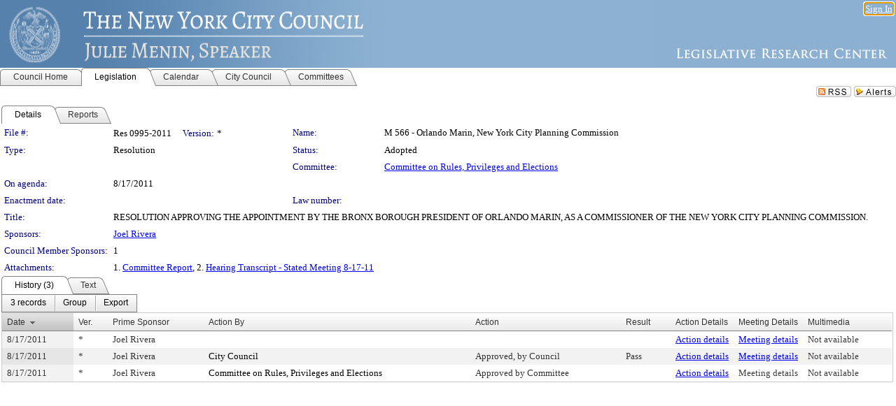

--- FILE ---
content_type: text/html; charset=utf-8
request_url: https://legistar.council.nyc.gov/LegislationDetail.aspx?ID=967821&GUID=F20C7DCE-DD85-4F03-A2D5-69DFE82F98F5&Options=&Search=
body_size: 59202
content:

<!DOCTYPE html PUBLIC "-//W3C//DTD XHTML 1.0 Transitional//EN" "http://www.w3.org/TR/xhtml1/DTD/xhtml1-transitional.dtd">
<html xmlns="http://www.w3.org/1999/xhtml" lang="en">
<head id="ctl00_Head1"><title>
	The New York City Council - File #: Res 0995-2011
</title><link href="CalendarControl.css" rel="stylesheet" type="text/css" /><link href="Skins/Tacoma/TabStrip.Tacoma.css" rel="Stylesheet" type="text/css" /><link href="Skins/Tacoma/AccessibilityCommons.css" rel="Stylesheet" type="text/css" />
    <script type="text/JavaScript" src="AccessibilityFocusManagement.js"></script>


    <style>
        .skip-to-content {
            position: absolute;
            color: #0443B0;
            padding: 10px;
            z-index: 100;
            text-decoration: none;
            font-family: "Segoe UI", Arial, Helvetica, sans-serif;
            font-size: 14px;
            margin-top: -71px;
            display: none;
            top: -50px;
            transition: opacity 0.3s ease-in-out, margin-top 0.3s ease-in-out;
        }

        .skip-to-content:focus {
            opacity: 1; 
            margin-top: 0;
            display: block;
            margin-top: 4px;
            width: 150px;
            top: -2px;
            left: 4px;
            position: relative;
        }
    </style>

    <script>
        document.addEventListener('DOMContentLoaded', function() {
            var skipLink = document.querySelector('.skip-to-content');
            document.addEventListener('keydown', function(e) {
                if (e.key === 'Tab') {
                    skipLink.style.display = 'block';
                }
            });
        });
    </script>
    <script>
        function focusMainContent() {
            var mainContent = document.getElementById('mainContent');
            if (mainContent) {
                mainContent.setAttribute('tabindex', '-1');
                mainContent.focus();
            }
        }
    </script>

    <script type="text/javascript" src="./Scripts/jquery-3.6.4.min.js"></script>
    <script type="text/javascript" src="CalendarControl.js" language="javascript"></script>
    <script type="text/javascript">
        var addthis_config = {
            ui_cobrand: "powered by Legistar",
            ui_header_color: "#660000",
            ui_header_background: "#f7eecd",
            ui_508_compliant: true,
            data_track_clickback: true
        }
    </script>
    <script type="text/javascript" src="https://s7.addthis.com/js/300/addthis_widget.js#username=legistarinsite" async="async"></script>
    <script type="text/javascript">
        window.name = "MasterWindow";
        var first = true;
        var first2 = true;
        function OpenTelerikWindow(url) {
            var w = radopen(url, 'RadWindow1');
            w.add_pageLoad(function () {
                focusRadWindow(w);
            });

            if (first) {
                //w.togglePin(); 
                first = false;
            }
        }
        function OpenTelerikWindow2(url) {
            var w = radopen(url, 'RadWindow2')
            if (first2) {
                //w.togglePin(); 
                first2 = false;
            }
        }
    </script>
    <!-- Google tag (gtag.js) -->
    <script async src="https://www.googletagmanager.com/gtag/js?id=G-TTMGN2RHVZ"></script>
    <script>
        window.dataLayer = window.dataLayer || [];
        function gtag() { dataLayer.push(arguments); }
        gtag('js', new Date());

        gtag('config', 'G-TTMGN2RHVZ');
    </script>
    <meta name="author" content="Granicus, Inc." />
    <link href="Skins/Tacoma/Scheduler.Tacoma.css" rel="Stylesheet" type="text/css" />
    <link href="Skins/Tacoma/TabStrip.Tacoma.css" rel="Stylesheet" type="text/css" />
    <link href="Skins/Tacoma/Grid.Tacoma.css" rel="Stylesheet" type="text/css" />
    <link href="Skins/Tacoma/Calendar.Tacoma.css" rel="Stylesheet" type="text/css" />
    <link href="Skins/Tacoma/Menu.Tacoma.css" rel="Stylesheet" type="text/css" />
    <link href="Skins/Tacoma/General.Tacoma.css" rel="Stylesheet" type="text/css" />
    <script type="text/JavaScript" src="GridFilter.js"></script> 
 <meta name="format-detection" content="telephone=no" /><meta name="description" content="Title: RESOLUTION APPROVING THE APPOINTMENT BY THE BRONX BOROUGH PRESIDENT OF ORLANDO MARIN, AS A COMMISSIONER OF THE NEW YORK CITY PLANNING COMMISSION." /><link href="Feed.ashx?M=LD&amp;ID=967821&amp;GUID=F20C7DCE-DD85-4F03-A2D5-69DFE82F98F5" rel="alternate" type="application/rss+xml" title="The New York City Council - File: Res 0995-2011" /><link href="/WebResource.axd?d=HkmiNSkKJcp9zYO7iQ4LQenL3JpSZe2UGKB_Pk4r5YQRuZzPsLMsZzwrSvy9lruIl5GkgwLvHWu67vwJMwKSFxUTlVdL05GtcnLDPfablFs-ZjDTV4SRhTyPSYW1NSg5lG_yG93x297US-_TNEi91A2&amp;t=639048115990035154" type="text/css" rel="stylesheet" class="Telerik_stylesheet" /><link href="/WebResource.axd?d=uMHMJgpmGPen0kzqrN8LWYpZovkUM17mZ-jnfMO1-mIpfJ3Mr86M6T5OMXNr2U0Pk9W3KFcYt5svpDY2wx41YtI055hyXPIDrtrd24Kg09JMsO8GiraCk1bp2kCwGMqpZqezdMXXuW0xEV6n7QuSEOHmuyo6kgwFzlOpXFFZ29M1&amp;t=639048115990035154" type="text/css" rel="stylesheet" class="Telerik_stylesheet" /><link href="/WebResource.axd?d=urCACUaUZeT6oPoIZXShbnlgytxq3wMs7tMUnmP4aoFvw0sx5OWFviaAe2ZbWlhhQMX8Mi0FTDYCb8Y-WNvbuSFn44BI8cOyIzL5cbvgqlL7S5R5XTCNn8Q3MetXqXHM0&amp;t=639048115990035154" type="text/css" rel="stylesheet" class="Telerik_stylesheet" /><link href="/WebResource.axd?d=QKX1AO1vX8ebWKfbb4eOTKZ7XgDBItWqLqM672Ig3qQ3HhlG_I-hz_SrjdyOSSXr635e3yq9ulHFcK2kM9nd4YaoR3EZIdjDueENN-Tv2S715C9DxrcbNBHvWPj-Uh8x0&amp;t=639048115990035154" type="text/css" rel="stylesheet" class="Telerik_stylesheet" /><link href="/WebResource.axd?d=VTwVlk6LPBUQNnEgvORazChEHtncoK7FwkRZQJcbGr2BVqdGj-iMW8n84CsnH6sQIOMorYFprF7_7AGvMwNv4z3tzIzceC4LR6sIHT6HRi6eIJjhdKwZEvy_5yWg5u7LkNe9t3Ja19e1HCM9RMXxDcgFCvouxputivbLJtwdIiw1&amp;t=639048115994121435" type="text/css" rel="stylesheet" class="Telerik_stylesheet" /><link href="/WebResource.axd?d=lsHxUYuoKn-ifTgGVgyNZf3eZVw2bqdnrrfBJ8SSWF0J6XTAyGsj2XcoukzmozU2bdmLMxJ7YwvzKl3RXRh794KwnXvNcPwTMFgJz1q2H-NkU9XddzMi2rc7GFYRGxglrSKxgkmfnuvKqK1tihnG7Q2&amp;t=639048115990035154" type="text/css" rel="stylesheet" class="Telerik_stylesheet" /><link href="/WebResource.axd?d=vsKpXOsoEwDUfVug9KOqSmMo0ZYmPmZq9pNuuInW9K8LhCVDiGx-4gStdZMuqyTrdQnKi2y2KGw-JDYkasLPmGPVTN_zZ42kaVpGhkB2gwWbSGRzM94ksIhHXxPA1yg_0&amp;t=639048115990035154" type="text/css" rel="stylesheet" class="Telerik_stylesheet" /><link href="/WebResource.axd?d=gGPJcKA2egeNvbDi_oMTrZQzMPZHhEQ0hmhbdFcuHMCg1mLBd2_O72dBkCkDfQ_FtyfPokWEk71-f0biNDBijcKF2cbjGOFkLqzBLNnzrv7MZm8BQmoKzeN6l0sbKF2FwrVKqiAYBc-g20wgLAmF3Q2&amp;t=639048115990035154" type="text/css" rel="stylesheet" class="Telerik_stylesheet" /><link href="/WebResource.axd?d=Nhf6TpUj19KZ9rhEj2xtdQWB1AE9x3dfjERCbojyAxXP6CcFUcpIuRIjIS_IzCgwDtzHlcE6eqDW_UkCZmMuD4x586LEbaG9IrmDoMtO4sXgHE8h6D9e_UqLYjifNbvG0&amp;t=639048115990035154" type="text/css" rel="stylesheet" class="Telerik_stylesheet" /><link href="/WebResource.axd?d=7RkMGAtaEIp2mKcOqdFCIpTlALKrRqMWBcpUfEVqZDRAcTON93eeg1VWMn9vjLDHerUGnVdJKMZP8zv8YJhqkfjFeF3AJkEqmbxWwem3_RafwQTUXWmkdAR-pgkwzOwyHrBav9bQkHGzPkQG7ZRd_Q2&amp;t=639048115990035154" type="text/css" rel="stylesheet" class="Telerik_stylesheet" /></head>
<body id="ctl00_body1" style="margin: 0px; border: 0px;">
    <div id="globalTooltip" class="custom-tooltip"></div>
    <a href="#mainContent" class="skip-to-content" onclick="focusMainContent()">Skip to main content</a>
    <form name="aspnetForm" method="post" action="./LegislationDetail.aspx?ID=967821&amp;GUID=F20C7DCE-DD85-4F03-A2D5-69DFE82F98F5&amp;Options=&amp;Search=" id="aspnetForm" style="direction:ltr;">
<div>
<input type="hidden" name="ctl00_RadScriptManager1_TSM" id="ctl00_RadScriptManager1_TSM" value="" />
<input type="hidden" name="__EVENTTARGET" id="__EVENTTARGET" value="" />
<input type="hidden" name="__EVENTARGUMENT" id="__EVENTARGUMENT" value="" />
<input type="hidden" name="__VIEWSTATE" id="__VIEWSTATE" value="5Nnwmf7jY9M+IilAudKEiJo0uHUHmEehvxb60vmraqBuX69we6OzxQQjGL5Ayv+RHLV26eQHAhTyqVW99vGw3GPhYoqjjRYektCnFsywPzaJRHkQNMolBOGT7UABnAATk18/zLjImH7zRghpmsyeoI8maERFsSRtkGIvpPrqqQzsMHqK0rmpFrDyfek0QgrtnWOVmSGsZlgK5ZEukFO7+3Z5HN5ArIy0UwXdetcrY2sMZbC+JVT8IPf7Wj9tEOEtusqB8GaRLzhTsedOlOAmidQrE+4jYJm8V/LVCMag+hP48me26mLcdYvmc7gvFteuCv3euva4Zucck0+hKxVKG6a9C7wT6g6w+EdLm8Khxk2DIEGKNit5RIhvuP8tnr1KXoJBNA+iDcukTahyxPnW8Mr/Vhl+qHzV8OHQsXA1HHVAnQTqzE1f36Y2iYjeH/JTiD/[base64]/TY9pw5CwruPFVL+lBj2b0fasminF5VNfY91opfazDIaNlrhj0gtnG2lVAhMkgSsDtI7uu497qTUcyYp4llzJg8CU5rAGJho3XQWn6whduuVFESKkq4Mf+CrrXg+LTrKLzctXupLemZqSGYKjBWocihQHhBbKdesSQLKZrqqlaJhc7W8ef2mi/eajtPr54yBvexzMi2quXTrI/Z3wVyk0vARirT0KBMEyHJQYtvgcnGWJJERZrQsWY/FY6JOyAyb1g+UfU5ag9uXgpi5n+ckHptZkh4Ifm+HyIDsBTt07z1WO3DmN89+MA1PLa6W8KVjGLAqk9Oup1qt3MsuNaAbC76b6nW+VNoqn8pWmOEWliah0AA8Ym4bWGPGICVOq/4trvf1wPy7CPDi1xe08UY0Co4mlQ9jwcfwIhfAd6DT2+BYa9l3fgX7GBCpVqlrkPqrjD3dTFlcJvDxr/9fZ5bwOgyptgfmHv74/El6OuHVaXxkTjP0/qVM4Nfl1nn8YohmVIc8C5ti41I064veGy7+qM0+9dJuOLJxrfTAxOz3PnUblxTlmeNcy/+/NGAezQgy4Gr2p8b5hS5/DrQKPOrWi2Kp93sHQ0XokIL9OMSZPOSLm2pEps4eWDs6TfyXLk9LM0ZEdw0XIaSgIpzW/hjCxH0p/MZqL2988imjLOIUuwVfqxqFZN6PU9SEjJTB3rIj9BaY3dD3KzGWe23X7Hs6sMK+TW/bhL/UHGus5rIhS93XCXFEZCe9bLzBEg2ItVdqReQzA0Je0DOj58v34nF6jIqPLRQVnBNTVHtBLJXCmBhtVr4LfGmZteR/ghtYt6Z7kIxzxZqEfH1CG8Rkk6VocfX9AySpsSpRnJE53bTWDxriOWwea5TWeWxq4xB4h4B1AWzs8ydF9971LS/dpQoL3kjrfhiKqFxnsb/ZGfDF1gxfbwO9kRqyG4Dihd8w+LpoZSJRNaPTA4BQYgi9nqRGp9JCq8RI+aRKUaAXxhGd7aKJIEnX/VD41mIhWs51NF7wr/E1lRn1Kg2eX9o6CMjsb831kliAbtbmdH/vabbDfVdV9eHdR+6UO/XsK0LgmdFiR7nsDKBO/HjH0N2GC/k6EQ1eH2imSQ65RE71xbromlMnhpBr7UESFh74tX+PDUzW07ZD3Jr1JaSTRQDk3AVVwbgHeaVnkLdjJbiBF1sYrEJEllAJWEp70SyreWbgrpScgsP8g910hMLBZ0ThEEBm52ePiq+fLeSgbz/1+/YmDyEtift9tVlrP+1VnACFA9P5c7fEi8n7RtL5Xg4Q9RncBDdGcbateOjM7MY4xXsAIQCBbzZtXyichhkbsazQKmha1bp4HrBAjOxTzisSPocsE0IQ9znTFmUqIZdA+HGKCMLzZBMghNKa6dLcqHBi7kRwkrBQ0XMMTIDbbIxYFrNMwK5BdcGu8+3d5h/XOOh714Mov45pMIa60tkpHAPd9bxFvNLBwBtK6tZwshEzJ7DRdrebAX+G9umhgD0yeUfjnfmMyd2EA6Ohmdp5nqi2vHexzL+XSbPJRbxTKHulnU402KSeyH3RL595BbTRoumYSJOq/Mbp7RM9E8+DXS+4TTA/XTypLygJbW6OtYsw5359hfXtTle0N96lWe7IaiecBiTFyb7StQ9D9dz+FgJ1fB2Nql7bUOyE59Wg1ODlfoM7VY0sBwutJkI4zPYSyP84cesujE7649eN7OCsw31EWnZjsj0GYXgjcgkXGLAoXn4dQ7A/geTFlJvPGMknD9otorklMGizkW+TQJLCuDtXHy0dxMFEuIa+BcIi+KmS/o9kbzyNYObtJzQibaCm8WsjzDe6WsiWz/zNW7BVW6mzaS1DstJlLIvrmMz5owGwJ5y+2cw435sGNCqtDS3BDEI5OBF8fladV4+kaMf6LOZtAxRX6ykYg2XGssko+9bDjmI+279HG9gLmipMpEeTisbOJGtvxJ2BG7kD2hiTFp7AJQQPo/1WRUjezboruRF8LI+LQQw+CmjVYHfDpSZuRlL6v1J22Fubt+f3QAs5BXNrL3U2145HKgHnXjnjzdrkXCPG7inIyoTB0+HKmDrrEqBsfa3c0dpz4wHZqhTfhzLtSuPxFC4irHQ7USICbvonPsV6VinukvtPXksZb8rYbjog4BeQEhxRYRfO/UR1RquL8nbygAAe9vXyyvDmmkYELpS4/XQlIePlKMq7H+EbGl9KicbPkiUuHqLM4lpvoQg6a0MrYlGGJcYiQyuDjCPeQgF5nt9p4ebFIB+uWBdqvCznq8g8ijQCzjBsGVUIucV9PDkW76e5nPw7X0g5tVRyXUXVj3eGP2nP/K5XHKQBPgE6Y0fWdo8MhOwTML8wEyIRkK/WaYVVJlnuJ7peAxAYlCcjKHmdnJZ49nWE9MJPiwadEy8Tq3DfMR6dX8ZVLdgHeC8LWWSaplLIxKbdeKjaiXQioMSX9W908fVWLRn9WAaWf4yxKUkMN6gbHNhN7FNgOZ6FUou0mVjeXsLv0vAz+PiZcXc6SpOyBZBk2PKDeySwaBmodg0GzpfIyaXlKAF8N/Iv0yNqEUotap1NdykJ+BqSIKWR94Mhbhhy1v8Abeef4LWneNdJDsfzUPxuuuz/5aCWUD2DcW1nBQop94IO9EP2OoCbjZZvkD5Gdf+ylTql6+hRW5gFu1v01KrXm0heKGBO/Rl9UgsVNeyDH7wNk2LnKhxZicp2gttu0v1NEFj7MrrcCLVXKNaNlnm+WWXI/2HGQ+DT0K7IXP4labs1ZmU688tPeOu5f++DrySOFFseChbrMrRT1IJEQkX3GPZTed5dKdEY8Dg/cw64ZY8xJvHS327CKyd22Mdoy+Bd/rU48/R9BLtwh5LRzb2a1vg3sFE0Tyw/7Ig1nD1/fIpI+ryEg507sLyth/EVTDqtN5bxHFz1vArHN+FB78/RgprHV+DlHJn7ZfyrhpiZDAqk43C/u7CP+tXxiYQHSBXyUFv/NWUEM6ibQLH3CYWqXSr3ckLO9tHtC9Qz1b8f8SotW4Wml2sq50I0oDRD1iGsvxTsa9Hx7eZ0Fva+E+e9dW8ylF3WztquqnJoa5oGNc2dvnKg9OeYG0Z6SMA4gRBrKXX8OuqBxvjFrrkkfgw/7CojZmUgo3pMVW4I9mGRU+yMH4ABBNPCMqO/ORoNTLA9DM5pR3gV2m0/O/jbouA9It9oYhk8PMDPlBEF/9Vc+bjvuqB+1YKKsb8S3pgcjGgDzkBKrGihl4+sY/Cja2c7Yc09V0FhCubyY3gXr3J8Fc5iJvTZVNcyue7Klram7lm/+h9IjmSbPpGn7iG/L9VYxDM5puOH5jlaaT9odZ58qj+zEILiZ7/YPm7AJqXOZkwsQ1AoHRfycibEltfbw3h+QkgcKPKG10Bqoo0pQQqhlNeQYT6rg+8HTGLBljxbS+wOpJ5FX2/l4KtIUYHuNNpWy19+0fd+ttQa64wQ8vDtBtVl8hSW606jZS/VEfksBHjGp737TpaRDhGv2jJiQ0O2+feOtJ+OFNro5joU/9ioXH8QoF5/YSI6C0++vt2NU2qzU+3SlPvFTTfaIXKrNtaVXnIQ7jo0BYJFKqJWXPSgOBmvnp+JubpqIaNKdfL/R+h418HyhPcmxuboKmXYtxZjOAYDcYa68yIEm50enxIdV3K7M+uYuUgkw+Dc3G00RZd/a7SJ1MGmWBRQqIgb7g007WOeBkjfuHfjexGkH91H9Jh57vyKom9AK7+S7gj5X3fxVH456TEYLxOuKrZ1CqBfd/m6QJ35JOCD3ZonmMQTctA1DQkliy0EZOErfONKZoxruSu4EMBFDvOp2QKFbdPgFo1iFSbP7fcUVbdxImRDwpM5YN2XtIl2ALtSaf7KLRAMXatp1blMEbBQf7Zx36u9ZNE6CrUnsCmDvthedGP+Duc/ncnM1JXXNHsDEjDej3wuj2DwlAmj29wXgMb1+nosflur8NmjU3P/Gerdn7kofgs1FZ/eHmKXtPx2YczQ9w5tYddst9WEXTZ7cIyT8FbwIodsvpD4OC+thLJFuPQoKnrknoQnjwiK7WbCtde0JdNkzGI3+DhYb53r/AdEBp/v7+aIDP+nFxtH1wiVVblD9dWpGNrGgiXIx3/K01SoW9VNvSMzBIiNexi4IkNXkjEfs/+s+j5OSu8izqRmJRtyibLM6ozJppW5KwEYlIqW1ifV6XDnLszSQYQ9AYBJ4c+s0ke2OT9+7uQAPR6YKggh2JmIj37KkE3/[base64]/udUibFd/1ly1AzZvVoL/A5JqYxTRu+cVwQ/Xcf0NvzdKJBdQNvVJ8daqLkBKSFwS5+f+lb8+P2zyB/K60fLMjPJLKr6vz9i61IvNChzZPrLls/Ju7u8dIiDH/FnZBboNUi4HfJ/yWAAtP0sBZEB73I7lFul2titU38/[base64]/LH7jnVAnpjlN/i00vtMU0lba6RmHtueuXqlmKBl+kMs41L11Z6d8K19GE0ZYV9rOxhy6Q1oUk/iYuywvHFrZFmtVXQWlWzDS04uMYvYMtlFf5ejOkA4Uy3WyEGk4lLhXwf+c6FwEgYZndWAJNotXf3y1NWhPiwF7ikNodfDcG/00qkZJ64Gb/CfXFGuDb/srE+vbmh+onHOn+Cat0wVx3U6jFOuDI1eHth4t8++SyHjc/fNqR0Eah5DYsE/kJeV8I2RWMUTL63fAke3zdfs+CygA+u/ovE0pwVNU0Q8cRYsYNG5QbW/4XEc6dGmaFt4pfnnJ1VIGVJQoC3gm9sbAzWExKR/4iQPeX8dZd6EnWzR69O/SOFrOtcxO7oz7QdC428XjbDScJsJngKgVdUfzAv5x+yINIsWvC3nXvYcdrEcbs8BrI7quZS4DqkoCs9ihFSLyPUmq8fPXPuIwPxd4RQslbEpLiDGXoE0496+qROBZjAmv+a5Pd2C28Qtp45fBd+IqlYWMl0l1jTGgUcu/[base64]/NuUFSQK/nNDVRsqs61TZpLYyVxrEH7135A95zjfhwUmdWn0FJErj9UF91BD3aRrvPK2//eKyjJIg+krGdta/vyHwn5O3Mg7M/wZ/4aXn9+NS0YcRxYBYahby+TXPzlPHk/brgT4KdjOmtm0cW9F0jAtG0y/Beul2RM1aw9ntfwmwirEWRCydsJWkKf3Q0kd5k/niwUk2m93lezMDr3HjG3wzZ6klXyG2qxI5sOFcQWunu4ROnTI+yWSGjleH0uWf+Ag03anA7C+WBMuO4QKj5iXRuQtXTAhYwok4sB+tZ9/JW80vkrWYLdPKEk3W8MiiRbJRT8mdn3Wzzj+Yh2jBlOlZ9Y9IPIRRf6u3EDl3mTOdfKliphPtJ3h4gdD1LDCKQe1IkbDLXE785ZMIZxYGYCC0acieHnZU/xmMaWm6/yBOPb39F3GihuNd2MG381/lrjQB5IwdpbCiHs/peDCCJGHqRT3ayvp9jWrz/gLKirJrw1W1jtC0KcbiOyjBcttOS2lw6XskY5nORrhvqcFLuVHjCpog+lhTF47Y2wpD5yV49Zs/R4NNxCfPz0P2iT/jeVtaeaSQVRj1mhkEapotLrGm34n0u31EofLG8YyxV7GAJFQAeHvpLyC2PMm5UxuAjE2gAJA+43y2/xLlHQl/WYsqbC41NAFmupn+s0sKPrmmmcUEXq7P8VvhUW/86cfx7aQZIzpMOvMe19zI22hc6EbTSQ81ox9l4HTCE3UKw1XZwKZKTRQp81oM4jJmbKHdHUJtH4UGxr3tvHe0GgLW3o3Q8TYhHT1fk8LpW7D9KSBb/RzvaifRioQatmznY9QSGJsJDkz8ElEpkjVzp3TSNWYXGi2i36bbTZZpEo/XWjL4DxOgF+7Zarpo9rR/[base64]/SqaPiv40D3nd8ipJ4bzwOwJZnxmm/GZ1dpEG8ED5oJTasgffB8575OR91o6gHYi/4xro7f0WvNWbt0GnEjiRROmue6EbGvoVV4SXM5VNHjPbLZSdWHWX/jlZPQ4HncTgAjh6p609WUXMvO7O8UVUTNcdNUPKXer/Bhv7gj6QBd0lJJoIe5hgRzrrDGxbp/lCw6UtqsfcMzwsQkRhQHeieAx3RIReeoPSB32t5icuQL4AturbgMtMTCNqhfNEfIWFLcUZZhH7X4gqiiUlqRVYbPNTF7VZ82UD6VGs7ZaYW1QBBb7TTWAT9Ms4dv2/JqgFJHVIZvwRpO70uNkCH94vHNBkGaSYOEfg6Cn+zCo6CCWNqiCrQAeCNVhc7hd/w73ZKWdZr65PRf6tsAtzL8pwmP/sNcjKzd5sDBmg3irPavPpCKXXw6BMBZN7qLQRbL2Ad6h8LxYV/7jBUGVjKHv6aamOOe4HoOiIA4C5F/FSyNGW7bFTDnPDTExNPhRKU2vnOqul8tGTj2yGLzXDejaJm83Alj9jxc28d32NiqcYbeGnu5qb9licyCVysSqh7FUfGEw0jfs5PFfwZO/yrFRicRsKaSS0P/pmiUZndAqiqGTJdA5yGX7Jl9ZVOadTSK+Ftb70OUP0arN7F+ZrpcdAo/JXJSZJ7itlww+oHhPl+QBaxV5Bka3PD/0QZUPp94tqLWtAjct7/c8Zo5ML4RMI4egUZEGjxNW/Wq8+5uwNJDnCjsOyyYs4NMBGrVsXAVTOsuVcdfvliaVd0JwZnaRER2MhKePxi0VuMr5ZG+YqqJs3crkIuGd5kZNssCx+SC3vbUpWWtRVnZZmDZKzm+kctbFSAahvaBQWYLWQAdpIi1cKo8iulDdljlbYR1eYWGe3riM4XwQ8d8DMNFzuX27RHwD4CgJEv2deS/nM7gEgME15k0wj+xqH4AqGv93r4lm/URzc9jOupSOJ8+iMJrCf7rs3L4yarOXT040nO5NaUszSmoaMSlutTxAoaoNFhlx/3DjyiLvKdmfNRnG2YZ8ZMo0aJ/[base64]/7aA1yrqCPGvaryqpTxU9jYdL4imEwEjoOz5Z+LrKIhs2JZoLFd60VIpmyihdnhwGiDmQ9jtNwyP6PcFm4DPa/[base64]/15fObuvEMJt7ddInO6Xyo1RpFfdx6KsRhV0pnZ10ShoUUXbh/Dq8BFHDOUjovTNqN1uXJXsSzGalOedbVFkhRLcmqHVOJtiG1bBKWVTg7+1TcXA8B68F+/CGKkf6My3S+yBcx8hxm+KuH9YdiZE40uGAIsyYFJW/21I7Ymx/YcrWswi0YCrpOrS9skNBsUm1KjqOvRt1bbt0yTut4RaYAfDf0JSw4fc1iLGwLyYbB+cBdOY86SvtPccoxlldVS0dIyKJYsmQDb0r/qiu313pR5Gol9nhLLZrYW5rRGVVqdFnezd3pNoShAJP9Xcfzk3JdQIG1FlgW0RK1o6IQi2i7tFV7sC2894mPKesJGyQFirURIkb9cBH9nLzF3x59MP/aLr/AGqHAsQjzf4mI0XW4fY2APLkTixON+lLToLA/2FbjH1u+Zlg5QRS+1blm9Bk9SSOyRdes/qFGaMaWy63mL0vheVuJWufdcjFW6LwkWJthyAvBY0lFxBm1TAYzjGD04fW5rZb3CuB2yyLbVXOojSBQc+IHwkBZc4AvofJmwXQthz3rOGoFcRd41+hDOuM5X+vzhG/YUg0Ogd0BPEARei3Y/IhaKDJ6JHLcLJzNhEWEd+Kb15LCkpOzV1FWZP4DXJQvOMp+5jDke3NVLKAX4L8G1EXv6Wf4NxwJ9QHnZFuLUonhGdg18fUxpo1+D5GWfKef9sju0Yd/FJlT9PeGTS0eU2mDJdQf7WQtFdjmZntZyJgF7l79CiLZetYmRb7NigfsJl62hCDrjSrlg4SHjkC9CNmERgmX+ThpNOXa9RbsCX3T3TLWi99eFoZ5KJoaEUJjtheAOkpDOjj+eNIyrc80PCLUuz065kUOwikmvZfTXa3GIcI3RkINaWDEFc2IaK1jU9n/SIsRm/VwcbIFw78es895PQxaOT7jgYIQyTqfgGY9HOQxSQSmhQsDun1eZESjdU6OBUwozMFWt+ZNkxFTbHxxvDhfYde5li4/IsgYYEb7OBaQHKSLENGZtFNK1Hjxzy9JEl/ExfdGyrMVvvU1h1ipCUTGJ2KpTQVY+EBrTQt93nUjgVJ4QZro38HMRGGhuu6sNOOWeanco8FE8JyHwXKKNKeHvR34d8MdNYFFn2kwPMUjdtpHhsgszsndohspnIc7kdDEe22AGkAAdBh/9HRRuAR916RZyfeYlLZITR3GL+bXkI+FMhgyKcBg6P5h3WbiNajhcE5ifiUn/OIMDVJk4D2AeBl7M1Ip9XO5eP8CMkvGV0GiCJG9gFguZfrc/[base64]/zjAXw2i4Dz1nMzjEywFOZJxTuIQ1yY0XdheYBynPYxZ882KX/nlPwAG78RbMcFNy1X0zlxTi1eoI38cvGwjdRBpTm3qdBQsgV+C1cxI0n/NTEG5x7gEORo99IBQRhoPTskRG+Dzw/cSJ+UsAbTvZmAVq4AECaijdlh9erMNKVlZII4HMdj+n/LWpaUKhJ2wlGjpqV7E8PXHoHtJjbvNgqK9MzTg27/AlWR/iticNQjOi/AmwCmppikehgED3RmiQ70i1UbM1e6FVnfhcRcmXy4fIIudIU/muX3AjTZNn64s5j1ubDxT8jj/xLvA18QKvOsV7gbbwO+u38mXlTYmS5+FqnMXGlfcEfXi4ykbCOL5OMSNYJShu5cwz2heikaNZzCRn/DmbIRG4wwCMYJLx8Q9bIwCby8baHkuLPVLCUmg9NiElRkojuzf3OrrCVm8Tx6IJ4h0moi7msXaqrnHcNLW1BDjB+VXog7TAt1bl3C6y/I6KGswiZu3PwB8ui7eVBrXAgpdnfJEqJ7ltroLLG5ARECp4jPPSc/A/RRl+lKbS+45PTTs7jGDNLWoRkd7tb6oOfJYqeX0K7tKW6XxWGaUmxJ2zhDi77KAN+EMbtH4HLZoZdSdZIPbZQ8t7iwAJTt8ttdImpKTcRin8+ydq9WKMPDwqxeO9hi62xe8y88QAlzsPWCTGWNiSiKRQQxjzFpLpjW/a0HlnOsTmiBpTwuMY+8br2xAJUqbFiqG2Pw07uDPmDbJAffLA3nX9Y62Md70+2r70qobPFayJ/xCB+MUNqyjyYSRDf0ObhX2LvVdNWcrryNWaOWuG9wpKsJB4WiIEmnyQxei2d+Jukhy9f6oN11A+R04adiNq3LlZxLbQIWLaUCwUGiJc9suyBXT3L8lj/xy2sDHObrL116UuLLNjO8zMfnFnDvu+/ckkcbecXMWqh2rYMwkKQYMPX+PQoOIuvL/y4GklYTOAEDN1htf30cETnKEzrMNUpBFPQzof4h7zqF5k4Q2RAdCtikBSkhmkjr0I3dMxFAURXRcrDpWuYgI7GtApEdumP8qQn2CaYdUrQI3O6fLpSiV5jfBbZAMBNFUkJnl5elwjznOPvoFCOnWkypoXlhnIqlcDL7hJVI4m7Shsb9hfU/SLbOYt/xbNdS3baLfkY2Kmif0nbJAHRqcc5AAtH+HuqFD79e/nglqt5pvsxCrRat/LKXg3tjPA4TdDuEpqQrjw330yUZPJUmascuFYTnjVku4w+hqzSJxrftHAVE5+Gxt1/0OBTAtB4eJ0PrraiEif0F+whQehWBQiL2y2nqKb1L/[base64]/rpxlxa/HuKo85ooYo8AhDf7vqPRq71kD4JLbGUX7iUyoNRnEyWcXH4Y1dMC5PsbKc8+gDqefDXg1bDPOAKtKiDvAULX9gACAvDKEr7SKnfREx5bejmBmXAldKZoY2fa6M41E0qxw8etF9hP1kBriGOQLv59xmzd1WxkiuE/4yVHLLx1MHAznTBzYr37AT992B14ldH04QM4MwONCdAf2C0Oj+mxqPQpeGP81vi8pIBVzUQYwmpB981IzVWMbG0FqdpCy8vAJc+b8xQOW2Tqo37ZL1HYOKsB1B3KbOoLFic6AbVe8R5fNK4ziRB6k7c1KyqGCxC1aW2FyW0LHgrHQHeQ3UGZsih4mNAtpyA/zfCO4ovhvUpuKavykKQzl26sVrwsPJ/t2JO34cKBysXYRCYr5l4ylzubcVnMBH4ikxDvFz0iiVUQ87kcjFi4PaJaHouGKkMXJgUv89inCO/BGVGpayD8HE8mnVwN69Q1AP1K+GRpu3c/Utx+sOio5qTSzjqcgQjBLmJHMMHEQNtSzeMj92vGN9friMwtVBrwbDQkzP/AXVVM1AydPv6rtiMtOeWcmzSFK5uy9CPKfMO11+HsKoBZRzG1Ev/DTFtslU5UjuXpb0Y/Mg5dQH2tc2SsY2cg7XZL7Hy46RkbwOFc5H1K4AgMP/JteOeE9blkHe54/yrY3PJYerd/d5qs/Ks3Mg75NP52/FwldnIVXp0MqZeSpbFwN3IqVmV5IBbNcT7PtkQLSF96mM+dA3s86lUmN5OI9vXsCUqH6+mL/LnldqKM0X4fMvbnJLg3jAUb89lfJJXFz8tDDHFnUUlJneXsMJa0WOsqLgUASUXx9q9XK/uQDbJ0JoeCcUQDzO2z9opTKJ37pqnGD5IoMGlzBDSHyLImem1rFmtB8nnH1bWe2tYHPUs1Qi8NcjS0x1Qs9S9HUbQOq0PbUBPk87UYXbVREtWW79FgKubTQGNuH544E3O7g/raLyHddgGAgjuEGMrX9oDuW9rgktZmXt4pzzP5idZ7jXpjOEH3sT/TiVAtAi8aLE74urYEv9rqeRFWU7V2Pow1RYcuehmKW1wAlqWz++rGJNBoDHz1iNfuGXYKu4MDNI9X0tBy50L9s2JwB4s4kXiYUqmDc/vEKgwonM7maTwlMwCdrxA9UoyAQIavJD7wlyNVzkK+RHS+OQrpMvzM8ywN4DCylybyrOxSRbT0BDDhvNW9/OvJtIEYSZhpA1hBbP9gauxhqkucsP1pHawQ1i7tfn3YrEK4m9FXOJHQEWp3unIq2UCFXrdggZMS6Qtdo+mL/Nx9oT+a47C2gz0rDJLG1vcDjkzjPeWJ2cX6IGh2rK7nabhGbFQKE75L4VZGdkSRVaKSZsAWshPmD/eDgwfBDX8GFuDZv1ordPuhGfqrBli8rXN6IBknzkZRSXOE2/+dTeI45eLt8W+xjfa16pYQcT/YX2FtCnrq44f7cNIUMUUW90bpytZ9bkeDiiBoiI3HNTYnqGnW/BOMR5BXhbBiYHoUDIdBM2DnCYs61vbFk9TCnPX3NwiAiA5cT+YYGmcEZTuQ8bF9k0e5u8RjEGK10OT1zDNtWP1uG9M5L4aj/[base64]/pHZwcoUutpL1ijkt1T/O6JmHhRAP22io7/wblF2Vje2wqHAlannrWfgbPO7lmQH2L0LECeZA0rVE1WFkX0M1SrTjSbEPsTOcT761y7g8qEA+U6qNO4Hv50dVPk3bHzVayAEqP4mH6UK1KhQFqfk0C+ZOUrCc8fH4PWnRaNbnhAGGqZdy+daL+W3dTP8tMlxxr2bqwCxjvS7hmoD2ykC9Dg5i/dAX/[base64]///wf+TS6hBfFu73Y7ZsRi515cP02wPwzFnHt05Vk3yyPWj23NsKbw0LFZw4+v/kyuT7w5UW38WoPSDumZCHvFzud3qq+zNftLHxJACJdW7JwZbPh0tlK1e5oYHDleG7qQNKVXe5iHZwKuTdNXwHAVHbScSfuLAm16+QEvYR03K8eZVWG9B9/EB49JhfaKsbrIDgwUIOcF1vzHU6nRl2xPzpt3bGijbvBPIWkuJa6RZLKY5DAAuUfaAAgazU64UgL0c5pQydj+/QywTJAhbgUNzdLK8GvX99wgBGg6TVzooZhJUopA1z0QBhibkQRhQDBtriQLRDCco05KCnbT/dkHqrvAUuBxSOdW+G8ec9KqUx1SD2jhLkG5h/LMtyiZQwP/dhKZA5sk5xEN+YJiLJkIGICtHOTWOJa574fqcqHH0Clz3f8Uc5xho3ak9dMRwJjXP63zDmM1nfV1tjtkoggd3BFw61ODlr/252zmQNdwUyWZpmwDH1+j/LKn6q7s/TO4vMYsAl+voa5JJHmVEK2Mg6J9XrXpJgFo3bJufakQCGeqJvMwfgVp7tTwPU1ZS6WBfVY+0PSNfK4lRs72BNh8QCqzPASwHvedLyvAfuGpMMUnVw+us1adRbr6jLFRZ2FAETsYIw28dO3KWvwT/AwUHUHLvp9MePnqcqQl5Utur7/im4k+ce6ShcFAKtiB2sVWX/RUNyOKz8mre9xVLhP6lTT8HDG9p+xUx/6hIV9Mp56AfthOHI2zZACFVpKsVBu8OeBJUd1SVDRcDrwbKt7zzEroNZzqJNyvv7QKfqav+IHbZX+iCWAubK19eSoblV4MYQwV64FEAKOlb1oeNkcYNbDQ7mOD3m6oXFKFXVpCe7mT4muEQuzz7SJ+xa9mrzj4vmOeD5shAJ5LZBEcX45Sq53X7XiTJbM+47n/NWGpXLFRPXPmdv7ta+HuCZL865k5TlLw4xlCbttCx8UHpTwfQTA7PxtB226tnPhlKRR4LmYbforHcJsHlyXfI2nrP6ni6KN9lvQwVHAGAyN7gt3HSQV0s0vKYd5RO4F/F/2/[base64]/[base64]/1hoagX4TnFPMJ6jr3xkvT6sKMpaAh5y/DS86Wz+onhIFqP/WwF1bas0lsnQf1e2avQRiF/xAEpkWjfSxL0tovaAf49tSieaKKYusQAxrqlW/URv11aSQPl/gF3JkRwJPqKdpLsjf5TfkowVj0wKzPpYCPL8jMAAJsDDeebxO2ug5CWg832775SRa3QZHJhh0+VbRoJScI5R1Uc2/vs8wn2qY5jiGDJw3iY5Dr+ObrUYWF3iHZ6SLzs+tO6JWOTuPtF9r3OVXWeqKdj+iBW0E7DnVZVavHvesqiWxlxqJOka3g13nL8FacjDZSkUnfYaQRvXbH0AXu+/crg+1NU5Q0A+Q9lTw3IHBUat7KFlzRq7Rx+KfI8IT5C/M1zlKZFZQTACz7c944Da8TD/Wf8V+I4p5NBqTf7jDBC5ApmQfg/4QOobAztFi//N9adtDx3WeSpl/+8qdHIAf3UBQ5R8U5rUqsuNErPYF1bB1kPJel3Kd+PhWZ0Yu0su01T/EKeBw3l3TKfhHnWlCCJ0Dy/KDgFM4T4pGcprnIch7sS6RhdoeHiR01MiWWbbLPfsF7prIjQ7VkTT2B8bcMxlY/uQWmiqZTP/hcE35Kf6VR8wWOMKtQFcIPTirCLD4Y07ZQMYerd0jNumUWg26Wrp7x8RVK0DuxBePZBAf3bac+dd3DP9dZowiqltY4Io3Y9dwBI/Y1gS0p68zWzEPinWELhViQ5MP88Au2hJhnmCWNG3Z+b+lhZb2e7vzvQEnRlp4E3tpSs9xx83QOLDYndDjil1mlAmRKqK6To7VpUfwTZLc1nsj8rmxX422rZYslErUuuEyBAOHHdz96QIkNmVqAFO7dH50TN9n9FNmkrAcJ61ni9cDWnGwJXdwwk/UsYy6u+dcZt7U1jBEbhBDmxXccOr5Tr4zGWapqnYn3e8v0SW7tci+f3zsOZoROFkHG3c508IGuxuIIvlwRM2Ds166LccRbV0QfFy7NFtP9H+iftohObmm2KzazaCQ4hpcIqSMzWjN10bScH2mQjbUqhfMmS3Zk1m1mFMMl7PbguzggvM3UB7GqnVYHi20yruJo/[base64]/gz8dpRlD353VxjXP9zRht2jLPLfLJaWT1fQgZoXz3tapmHNxKqvFlp/VAZo8UOMoKEKahzRE3X2Y0OUp78SbmeLBc3EAAVNj3iwVpQU7OzShT1TNJ5niNFWqaPMLGNPC7e9Cs9ihdfA2FtCLb9dKCrg8bHCc3ZbfPp5on8V0NbWmO8hvl7wDRaXn52ZhFcRce697hU/Tl/PIfsHWxaCMtUMw8ofhk2njTjzUDQnA3Do8H2nQgta0eHkKaG1jCfHPYF5nlCylItftcmiBql7OfUN3nJe+P9D1E9NsZNoynmmjtDE5zp0uXJRz/ClgHBf/SNMvecYQN5d+q9VS2WkIhx7g93jm5TZ1JT3fTe2g9XqNszPWPusN7nYIV4mW+LcBih9Ghr3vquY3Stv/VgIpKq9OZx9LL31/7a2yTzOA0EPzdek3dRof0WqztrQnI3122bH0p86gfVMVQIjW0gWX0qxYf9KbQbYVaTKcwiSyr9+m9VjHOhYq6QRgCKBURprQaPCt0kfhEQbKPbNFoyzYxSM7w1y5/GPC5OTmuIREgcscjDrLvus2r/e/9LOx2Zyoq69NUwxvYoa0f1S2MLpLKaYzcBuG215P9wq/QSmLj/6PsCaTwZDlzf9p72isgg5anoCys8CnTe6aLN/5cv/zROUYcrbem2+o4k+0vDc7XS8vqdO4wGc1TFNM36ewCBvTYXB4bKVszHlFfnDSjRI0BafYSsyKX8/pXZETuDwfYje7GcEXVG1+7BzJ1jb489y7ut+R+rI3Hr2RX0BuI3CaDDRo6rdxg2V644mDvHcTbQNBOpRlGTmRk9b3dMVXr5ZLbMgd1KLnkX3aHOPoZTi+FXpHQl2SAa+WCyjcsCMwv6kmS5gieRU9n5Iicflj3tktEIqCALeFM4P6pEn0DQa4jzmelqP2/ZTbl55RjaL/PU601hKw2PbIRgvQyp0L60TCQYGSZnYqvTiEWKplSpEZpkZUxTXA0ArfIvWFZM6KrLbMQTJoiW6aKUaCspPk4nLr6m5kN2M5syZ93o8KKs+BNFWmXlsfoDh92sxk8Qbg1CDcWDkBqEbpuVS/BJhfNQ+2k7nm9kl/nft2/WYVhDa6dStIg+ahE+8K67bnL8X6tAxnoAkmiXOZBfveVntfkjIuuTdz1WT8l7HXb43GKardbbQViJrtZIE1j35KRe3LBX5x3+qKl+sDVCyxEVH3x46LqSAB2d1rPofHtLYNsD15K1uyI9JF0Wx8UWJaSxm8ic+Dv/lfAfRll81uzXqh6O3CzUvCvcrPINE0jKxIgrN/tLkSdjvKFB2D3yGQGmaiL8/D5cid+PlhsdiF7MBSdhV5/0fnHuFN/wK4ZTnwSGQm4nD2d6B0/l1vA1fxgcxUWvPxNv7BNrmX/hLGl2KtVpiRm5zWn1cQt/uPIrblYBGY0Zl3B9zw9y1iiTwVlB5fM0sVwlPdax1TKop4zO8+2dm4DNBrd6rvJ7Erc6MEKSaQkeAf982KKjWBVDi1n53b99fpeQMxuz5alh4pFvF11CDPSnFq+fHQR7p+VLtAUkaE9XxdSd/rApz2Oe8CHVCR+jSgZVsF4ntbl48JHUr4tpo4t0sfOrkymIItMpIm6op8588Sg4OHDTCpsaxUtriWn9iuXYRFtta9ksekcaN1cZvTRIlkbk/gk9PghEvhlrWand/EkZgyzLncuE3GpjcTJF5i9bmFYit795bErcRLOP0VLWN2734+Q8dEY4pZ23TSHw1m/sByLvaRLOwMvhEpEGseosOwFPqnPX5JBmJixWuw6bzXEjSHCmOvqF0DbKRXhyJh5jtSYLVSLsD9dKu3gK94lcIhndU900jqqWB7+E9/Enj75+7I8a9aUPn+8j9YBvUnQhOs/Pd+0udz+M5b1iBVhuI5kEBIpjxUgTglGNESqXiqOM2eq5zYdUrsjArt6kv5HV4fa3QKf4/gjNsFUKlmbUUbVEYTFI+Htnrxx8u6lQWhd1zqDlvNW9JV5rdOImLOSl56/SwO8UgSTj2lqOlEGvQLPJYHf8Av4yHqlwzd1lxIK955kXl4+gSNVg0bBu2Ha5SRpIEVTDT9BPKM+NvoTQz4A8+8o8b7pngCGYH+Zw8tXYZMt2fYbftfIafroEBFp3XC8ecG3RdEx/v/sB4pp4zKdyYv0oY0+6D68y7ECJbjt4dOiuwTr3/oXd5wc5Phw+lFnYYNDDOfL64lWtgQU48cADlcU2rm4JRkE9QrSLSmALMj/bKmIiGCyO79rJAQQ7gvCN8ICATmB7oAGmbGtdG5Lm4QqfoiEV4nP2gpf945g8jHpQdpOAdrdU6TJN56BHnNxOPV6icch1tPK4JUZ/vmVPhEghSgQbMHD9NVfxcWx1l0tc2wqzfSXJ4nS8mReWD/wC52E3oQ39FhqvYFguG7gj0kM4X9GU/PNT2WZPt4U8uLI2hsTmD9M5Cui5QIKR5+Hu7Dh7lK3ahYQ8ICjn4/iUDCbaGExndSYztEYPOwnlxIACWQze00sJ5dyEO1CZUiQ/xLQxA2oxU7EBn0cehJJ9ujRcTpWIxAhVYTMN0vOmnWMkVrbGkUF/HbrYlJ5VBxD01WWSzH/vFQb6tN74VfchDe4yRszuvm2WLm+Lw0yGj/Ln5h+Sl6TfZyygeCnhXp3/e842fp+KtO+mW1izAlRJPIncn7bUQEnZDs1BpuUzMRnLWka7D9qTRyq3w0a1CiWj6Nqu5RMA0WDneODBmQiZhNhdr11L7JhMRfE99DkIXYUnGBaumrmBt/ElZlcYotL6aNDpERQYip8UM/iWbfCQEjpiYlQyE1+lXYZwkRG3yRvd5r0FQ8+X0JP5uXqlZzTziylpO/PYK6+wgRhMC32i3GnHdvTJiPJc9H24djAPbYk1daYDrERTKt7SZBYtbzj9UuYSug3Gg3t/2WzXfIhdIpqrg6wn/DPjT5u0m6j73UC2/PsDSmTiyNFsxrc+kFf77LcTx734z7imNtFFKe3PAutIwW/FmgSyeTktnwEWJP8+dylxZz7DMhaeCgnhg3mdWzX+286kGSxTkTAFfM5CFlKcAFGNGJ3siovb9jLonAH3lSwemKiMMZsWOZQ/GAJ7nZpferSu8YRUp5qn2t8CjlAPUvPUYvduGlOmMXBBghoHnwRzsMih52F+hVmwQwqEuQR8z2vgipWZcfWDxdTXJXtF9NV+/lHTQnnUX4nJgSqquufKidbKD5I17FtbGp+erbGPJtBzhm1o8B9U/jWxKkoH2grH9mjwEVS5YArnQ+3qCJ1M+h1wzn8h2ENJb3s4TfhxAAJJw2e87SiSVp9ihO6MGHunN2687zQsYJmBRCk4WZKCqUvkatQMQQn0EAQXfia9L8E69KsWYIDBQ/+tcWTtJ4+Ac2aCA+Mn+1Z5fALln4M/f/zN7tQiFlXr1E29fOrPKDDzq4NT55T6MrEsz9VPtNm5clT894GLkkoHs/XMh2Vy3VakQLPgaUzXUPedXs0yXPBvyxQ3yxc5S3NOBSOHHTKn5q6ssRhoP8OOhWAOIa1qtUNFVpRRiKacXr5u5RS69dkZ/xH0UT8DLAk4G05anxKP6rHoXc7fqyyTJiYs39lB0v9N/QZhOODYZdmTGqqVkbDxktZGZV27l3+dJz4ZZ13gCgJVDjdZ0IzRAskZ5ornMTMEdHibo8cjNevmmp2Yj9zuUuScd2rTbyjW29xU7FdHoJda4e2Zsu5Qf9HeEFQFW+DUH04Ncm5359rZ1+/SDmAqTjadeHSzttOJ1FysLrlfjyUFgOGgMMYOxbr7hREOBBa4CidjATm2YnRJT0BKmnLGE7iGcWKF6iBZE/9jEmzYgrRH48a06QyBnO3qT27Nbcdr4FSw0viGoaHvTMJa/gbWgP55etx//6rcZnNNP/9POOwEUHdncCXuFyGkBf4LZxJgwO9Fe9Qlb2EX8x47rwZXCggX5N/+ZHsOCbqL7O4XW23JnnPMz02xIhxfieuz4mQeFAe1Z0QnNzlIjuFKi3ftPur7O8J3qjJmhv4G5FZisNp2AoP4xbO4tvi3MjfeLyfJGGwplSeOH7e6Rsa5MRK2AjkJZxl1+A2qsGDL14pDm2sLIg/VJIZ8lCgVvhPp3ujjgWBbgp9F5bp2xnrwE1x4R0k3IvD4w+803Z+IB3aQpXtNQyVsuHi0nBAF8JYq24BChrPA1JF7fK94vljgoN7wdHkl3HGfng9Kc8HxfBcghDKMUgeTS4QmxqPondUMCW0RvGVcdC/DcUMasPAC6KDSHxqW+3DGG2kSKC6j7iXda1ePxsIxO24dRL35gWevyafNID2zmCIQlqoDDFDYf+SGhXb27Epd82A61sU79ZULQJ7fGWviqNlt4z+0HeK7KN2QymdL7lyhTf83uukfogdU/2mu/vLNBg2RZLDFfDIIDa7Cih/BvZqZQaWhtwijJ4jCt/2egfe6tX+AN25rR5pWLMhmHRl6I3TumrisTJ+fJHrIGxmeU9OvF15uVRv3GKhCLYQARPkOTLjP9GnLywRCGdkIBu6j6iOP3fXNTNZocGou61YH2hIhOGaBAaEhl/YPUKU4HzGVztDM1PpfSQBFnCxnf4eGJhcexe4X0uw/MBspjOGtdN+BnspcBV+MUNt+5RFt9dVgNWV9dbWl2jngy3Qfio63bo1lxlxomkKdjIHlf2T5rHKNIP1w66OHLbF8CX8rwKXdo37jAgYeC6nbV2oS8pCuTTcta02raNta+jUMTNqn/MQV9YFYW7JaLplAbUKGzU3h1M2NejaOpuQFFJNqiY3i9hliIIwERmU9H9DF011TxZr6vT5xCK4tGS9mgr3CP6Nkt5GE38+ho/9MNFWqbmHahUQehXxKcuucbxg+Ld0FeskRlWgeFtYqS5CDCY/Ewi+I0lxDGrTIZFZR3TTStVdFPKm40TGU/ekXmSdm8vpza0jqrq8o2HvRoCKeec4rM+ETqUmYGrWkvlsVlbBYoZTsGINAZfqSrti9rpEPfY+xchAxhJpyX9B6kcWK8N+2KnKdK9q5syFnWIPEhLkqlxdyniLxLgrlkNafOU3c6ZPDAxBOX5WKwbGC/ZOlYqYWuH7RgR6bWBoiSSLVsMih5H2ELCd50AY6ULTVGkHj/RoPlOfHfX2M4lb97+VnTy1REGk/+i1I2vrNcRbkZ4TwBWEGWLjf3fH6DSZBraLpAoKESuDyg/C9kZOt5W14ChlbETwIkUGvgKJD3nq2TNJ/ajQH4zKudVAIZBSvWJUM/ko61LmRYAJvXGf3aMKK4UC7499UsUZtM/WiCIsc+tDtGE9qz4zkHEKWsXJJ+HJacyzPlQM/yxC5DamHiCscifRcxbZ6yAdMGgZ4QeNUtla/ZZF08bK6pCNAnd7cfYvsoLw1lW6b1921FhxP0ab2ozRz4iyBvPRttxS6Xq3Pf3AgbEC6AVFB+1KwntGRRAJWQ0ynCHQAYO0AnPry/bh7lK7Vdr43dJRWfKN0iMN9uYOOPCUs+2Kb9e1D0b3YCmXsjf7JXu3ocamVDLuovAUsM7Ii7haqUjSIrb+PV3lohwOXHGfgZ22hRjMMfGYpbKqUlx/YbdRPnWGVTTPibZJMB/BBe264eMl/giaLN68eWQxf1DRxdkaAWYvrq8mPJrLEDRYIM8TlJa20D+g0y4gouEaGEnkKTTmflP6gX0y9Tu9FWevcu7dHbMhbK6Y/D6JOBPjHLqquYAmzltaKbinhd9LStz1Gs1zflvvQQW59uVLbc0BqlrbdRw895Y96zKfLJ83JKPGE0FZ1bXHi8vT9YwGDtiWZlBH+wtCpNvZVEMDWMsjEvD29bNEyAbFGhkMMKimUAvZx3TAG3BO1IoMlNmTAwMFRCU3U5ugiI6/t9JeNxyl5SPnJwY7961cPHRESsN2TS51uFUytBpemb0gNw7neL4EML4AL3C7D6JhDoP02g07spztC9MZEhClUi4Wquj3ZEnsC5iHsAb4VhHzUq6DqeYCAPFmf3Nwe84WeGJqikhG5I+U8j7JaC/aS9u7aUh5q/qDixugNm4qSJMPgqOjhJTZLS9OZSaNrBrcsNlqfWm3Lta+uCmh3EIqQBifB5m08m8vDkf8+QcBbRlUAHd36VD/FgcOxfugMrpohrJgCif/R6mnLy4y1e1L1eiY+1HbbaxICCy8Lq2WbErJuL6JVhIckqC3ZDbQTbayjgDFmG6wEJTlUo89WMNJ1z3lbx8Nhau74mXj9tqz8Yfta0KX+pV9SEuaBnYPu7EWQzCUo3u93LbllRz8iuUyaHECTVqWlR8/d2z+XXd8a1hkFDN3pmhuP7NYUMVElbzEtJ7UrTatSvbjOYs6XaPGl5T/rCmTjSjVDgCl988ZgWTl8Ywpjn0nWu80e3aLz/3kNb1UlSuIb8rqcKvPoSgFiFjdGgMo6KkGlC7mBZteveFamO/gLDfNbqfuKx5fG2kQbbwqFreh2KYoRUAwFWrZU38aQi6k/imb9H1IUVTCFNgVD01r0KB5ePHsTYamzIpH19l0wNzvs4CO1s5dpK/SbTOajP4pZf/VhcFN+GqCnnkgKXU4u5bS7KhfHkDNzmm2g60SLSJaQRr+VhmCToZlNsW6INKVJkfGSwhlbWWDhLyAtREjRLxVvhI8oTxICfB9RACkNwteGB7k+in9FTCYxtRmUXwkI5e5JxvQd1auEOzxB4BKMfcFC1D/Sj+V4zvoU4EmuaLDRqqjuTe4gJm7hJVRNnL2Wg7dl91B4ykyV/e87mu8qtgSiXjlgYq4gDRvalJjDYg27t+lJKtLQ00UuShQ4ah5Ld642zXmXfgZJstGGj0hcgsgvIwTfEuL2MKdhzKVnnMQEFlJhAZc5s4T62ttKhOhlST9N35tscATPdayl2Wm9ltIOqPxZ5e+gJjaF/t5nTeb1+KCqKtqpFaim18L3DdPWnhjRd7qaZ0WQjdeDeLG7Db9qw1UlWY67lP7WIdcxumqo84UmVz8H8MWjsxik04zXJtQp80gOXuvO4+3giS7Rg/BTHVjYMEnJkgQab785+uYimasjMCxKb2ubMpSOdRkyz22iCV2x8i7KZDb/r/dJMN93YrJ++FJMGvWt4OqOAEI/5do+KcC9NjKEAFp6PZoFx+07fqZEFfMAk3tFsUyKkkSaFSao/5j7nU/BE14mDvcAOuHzMu6iB9YjHd/ox0mvVoIAKrLGmtmFUhM2MGl8AO3lCWU8Rj7yVDKZ5yT3cdNsCDnR/GAk8GE57074mEeqHz2eBgerdaVw7aUV9mKlWgabv8c2UURxl6K+XhkgheIHJ7Tb5/4sJo+i+W5gUbcOCqSTk1yMFpjmh8Zj6XFPxPxXqa6ij+5fhhV25wZ7VnqCVMMwaIIJNtTcANOIMD/tTu9OYoJt917MK3KnaOS8uv4DJ6IMyeMYjcNOP0yiEimr+7RgJ48neggUgMGVpubg/FZfMSy6jfFvPYL49WVGW9OYk5FVy2SiSHtQanY//HKuE8Iz9EbkOhsmpZoT+g9tKcqJKAZlQZ489CzpySSYQwXVM9pOMN5aE5eoXJ0wZWsNKGfrFIZ8j0hBHpuQ2M9LwKDrFs9qJoFRcvg1C0TA6+zwRu+66s4QAwacsqdc5QHK/GQAVMFaOA2/OymI2rU8yFeuItRAczWO3cSfRMK9dC3JbsHrm4LiVTpLcuBXsUzxymWrQ5Nf/C2Ckwha3mwTiZyeZqRyhcxGUUSdqeQOGzcywovSUHlXWajCnzpBpNioQLyaKj1+mi7+WepE8/Y4N0Xe4ZYK92Ics+LXNcXK9C7wZY8sVpfVl/ZECD4Nv9aiBWKO9t8w3gT4Drq/eo8A/J6Il/Hod3fO7aLKREycZ+jdnXkVPZHzXe8uQKcS4EM6eX0j2bQhmUw3JfRxWqcjdFEw8aMkFVPsWxhwcn/i70UogKqAVU+XFQ2GI/84fD0YeCv4Hw7py0XoyWXZCRx/sCMKfX1QHV91gPUEBl+Ybc3dKzY+ISA5vkT4eb6H+EbqwR5mBOIAFV1auH2Efnm4iBTs4Zjp/AuOa+TZh4IIsFZSRye44uXefc/huKVg+irS9VgTwaeVmFVTdgzef8z1DW76DrTeDk7leVp7XLDP3AWxveuPixHBq6M6ipgx3M9eauP0hF3B5Vds7cR45YRFBCVjC4FB1Q/5KgYKSiLaPVLbba5JbCVjnY+xMOG1esF2lVhE7kOd/xydF5zRf60oSgPxH8+BtHERlJXQTlxCTTt0GAOCVkSBgg4NCtr+VJWnsjP2aIvwX7zOAgklIRRCq8Ggnuy1RG2aErvV5F/Oz31dF+7f2NsfJCiCQCevHRkUD5MPQr73j7Q/prbPDhxTpTwNYPwUpyXKWV9PZoWSQhpQC59FQTFuhY+Yu1T/nz8Uev6/fLW3E6Vo9gAYMkkDIVADYTB6UxjTj3nNK+VbVs7zXkLHWC1HcPHXTkUKWtL/UQhQa8iTH0ZLOMT7nGRDKI6UVhColJmk2NtRH8PQCratIcAx2TPwPz0FUNCycJW5tx3dKftn2TT3J9sdvpgJpQegpu0qcG/HqJEIvTJNkHrqaxBsaVN3EvflVavw3/0k5pKvO4UyhrsyL7U4/Mxn3L0b6QRTmUuni9YSoRpZ2gwKkPMdL8AfgQPi3DLFKTbG0aKW9NCPufesaEPaLO4XfYN7Ctf3SyBD6o/RzGrPkYAvysJQyB+qLE0yhxQ7PSyAkZqRSTRaTtrsvP+rR//aaTNVxtcL4SAPm3B+/MzCCilrTiNI3helPrMjZmqKjZ1falhfOUm+JP28Nm9gRf65nQfesH4qnqr3FCZKz7RQ6fWdrVX1iO7cgydlOC2Rq2AAkntCfj6waiSXsPr2khcFZt1rThF7s4uC8lAq+iaK/vX1QPSWjsXK4L+8S42ChjMhjcrWbmTycdWIJNlaAYUuiO6EH4/YOvUIdvgH6BR504YL3eEKumK6eny4si39P134LPg9ceN6Q+i2RQykUS0amnVmOVHNB6s+brtFfECK2IxIkv04+nJQAZPwipN0IsCDrGBReBqNywY0h6eE/GNr1WM+e578YYAdvYNCL1E6QAnKTMWgAohf0bnB040kwkNQcwio882k+fXFPhCMjW8uMTfVeMd6Qtfz0AU/FmGZyYf2MGtkcKx5xbMI53f+DBanvMbHde4WYgnqSR6M6n2dT6Uz+1xEgdZPMXRYqkahjbBoygg95bKIqdpz28fVv6VYW1XekZ2PH9ZxAAcPTFH9TUOLFUI0EBEvSJso1YMUrEh5dksGTPrjMHhz86r8YQ7eS56KLfJfYglBs/81irY4NgnqAUCRAD/RFTWn2ifOSGvq2KtK6jtYRUMgS1bkiSUck7w+4dLka/Pe73vzJDhgiYsd4ZGjw5mcPHfL0KY48VNjyESbtsEUvgn/X+3jIES70hsDMZg5FKFbH4kDi461wFJ7xMv3L+wywD1KJzUtZtsyVCYg4ou7Aa+E3wFbfcQAiZ8CWFI6m3uZbBc6n0z2vdYgLI5CKMBCJqUYdn7ZUFc1REdZCet/RMCE0hSYcAZGmX/cdmfd4fWZ8Oz5i/8YYC2teSZshWll9losQZac2TYnsxv7ip7A+C7nryORd43Ibs2kPjE9ZytD9LzjvZ5mOPegrNbhAb/pQnTthorHf35oCKDBPxNWzGaUJ4x63zZAjKbmQrCCBO4gNcrFYWgfFewdXluULGKja8VQ+TNmPBq3AoX5wYsuOCu/BWeEQu/bwCcDK1Yra0BBsHrOboDp2mNghMfDwGaqI+cJyz9UWU3MkQAYcvGkxvL6PNTCu7qNdCieMv2PY7QO3y6CQ+Aq1wllPzASYFD3fxt/9myqwSETC+a2S07fqcs1R80G7pZmrfmxxYJGdEhq34VsklDqflik7QkUQ2Bn5flOv71IkP9gt/TabciKqVXq/0hV7xqhg35XPecwle8S6Y2hUtbxvLEDx483a2PFUKr3lEsA9CDZtfu0G3TYDlm4e1tgh3w+Drd/G0RX/PcmRAwCureTQAfVKMlQcaj5jF1Bx1H+CWhb4tXGQg6f+kH+er7IyBBuOD77egEWDTswWEY7Dom6vGtxcaInEXhlF77jYCeKlYNeYdRjysuArJShdosB+vUHBXJT1eO/8gihkriyTBEepmoPoiRj9gZPZDscmXdPM2aw8nsBrr93kBXGawPbIza8mh0v/GcbAY0O5VrsS31nqGapSpsjYtYVrt7RBv6eBlBQLGv3u2gHEULCOHjFpyIRWkDlyM6v9iwQh2LwNYHnDz35RKXuHVZv9AtxJiVCBPVCeHK8aWdlH7JBTOmjyXfmfSfAOl93bsqTK6UVyQrFRmGhB/zOSFgE49MCHdWaLhppadpnhpicEazWVuoM3YtOUyxLeopyN/dn4pmMX+xb1+VVkdQZJz30ailWzW2OF61x+KtwxlLh7MQr1m1+pz5wwTfeI+iUS3pwEdDQHKOrFt5IM36BHnkvOfqUkflp91WjB4vEDc+Kqarq0Ldxn+tbJ27nNbvwCB5stw1Fa0IFDCgotc2ryv5i5+XrW/w5pM2SDNwKUcXfUYXjPieL/[base64]/dFQz8detAYqkow3OdAqhyH+5G9cU2L9nfWVo33wDMhb7YxtgxAc7ex5CVbGYusGWIJ/7qmdC9WgLfi5QlXofrntew5uRd+7+pv4EL9KCZCzl5hUX6UvZNIWSpi7hb8aYvixTEOsqqdWrLwFINz84fn6hHaN6IvsAa1Lf7KHHw1h+MmVWO6fcj4XK+xJ6UAyjkYhxzxFTRiFyWa6CF4a/1xF5s5Dr1lIqy3HdNfw/zPSb6JYCGlGO7bhgbWjUS93m6aftSYlecIhPEdutwOVD/oOQ7kQb0GmqwwXimpfJLRy/naaLW/ZgMnLHFTLzbL1HOQbfdPYy1MgOBUSMsexBDvbIuv0DPgDDZdBaux8k16h16Z7HEydiGSHrbLIACWTEA1XSY9LyJVAdZ3LlC8UirE9UGJnil9GdFAqNkURniLAlaXen2hRax5yEWhas/fgeBVVbNjyYHP8wXntGf4qprQwvWuJlcN8EXptX7T8mn4xbvy5ruqG9z4+/VwzjqvQjPFfHFvlWsgOmVH7hPHhS12WYxNRt6h/VXLqyL55aspxzEIsRwxJv+1r9n+aMPw5J/T6xDQLvkjcZ4X5WOGcN2XbwSSnEiyPZvmVk46otm+XHX9bG2IDnS9vZIfXhgquqoQztSCYNf8kSWuEqdxLjUltIJUNklw7uuoNH+AMSSLO/KA+qWfGN0/zEptf0h+pl/iJFrcT+VZcN23ck7k5xQl5iAjnPoCZ34cKBNNOy8vvPOj93E+2Qo8IFaqhNgbB/p/9/z9+rP+oCwHqGFXTzLQQ4Bv4h+MlR+ng5j5Yi6Jsery9gp3PMArePBp13GvzBkFMPBTKZdjfZPWX5iywxUH1HGdkYw23abX36AjCoOrzsPjX3KMkXZCXOyK83BFO9qcmXNxO7XfmAnyCUZOfZXD5kQ80G6cb1II+0dp6RevJnEAHYA/UQiUpGp9vzpQ8VhlHZGHHRe1bbsdGnIXZvVAwbS+9NLbHFpWAO8pG4+79/Ek3Xb/IoHoz1+Dtd8FjnI7M2iXffZEof6pP7kbTWu++XYBr0tGNa6pkx+ST6h/b10aFKmK7nGDb94iEDqfek5+F3pWcg5xglm/yHbw03ycxcmbVPhI2EaPC3oxl0orVQ7L3oaAAGthy6jUGRwdOhlEVJF7aSKwC1zBVyx6Y5lmiXyst8IQ8BZB++JM4V1J/nUqFrqwFtm80lKVrQSJl30f8RGsblnXMjb+BVB0nCrUYXBOJo8xJkCFXDehIHJ4e9MJ5Svo4+b7Eh0k2gYPsinvbRAamHKmx795BB59sZ6ckXIy2/8p3ek9NJoRTf7FiXzpWV/VxGA6v+w6WATTGsAYj74zOhZwkU5EmH5l8Xp6Po9MxjrXCJANuZb0OcMQgI7pv6JaPMjBKwgubDVPXDV80kzmQQoWoUyuEtdoEwCLpRDuc+pnq8Z9cCMPNoQQs/yBrY6LnRws6GR7bk/QZTiJZqL3ezThdiCBR1odvL0WcboXepft3+2fT9y0E4/x2M2jElL+rLKsSMR7GLU3m4SH/u+AuRrTeaDItVgD9GO1sPIwXMJZcCKGpjb0g+MzGpVqAB/IqnUaQzrG2/gt0SD87658OEnbuLzVghD4y4KfAItA/YH6ZH6C23BYkoKpftq4y/mVpeiTZSy6ty1ZMVRYIaHYr4iTrThNa/fpvD5hnVmLp0MBHlZc1kb6NrqiO96R5bgeMV1czcvWiio19F2qkFvNjxQ5/kHynTWzi8UNb82fVjo9D8PrXDkY8xeBtoTxYf15ZuOVvxOKPNO8gEkezIH4BOTtL1g/3y2EjcBWWGzLFN9QIkO4ffVPqbPh9QZvIjAuD6C4NM6neY4kH1Pr50gQYpmGO/UZekw/nh2S+p2DQvWrS7eZgUd8S+CjmcVfALey0PFR4VZctU3OA/HXI/3HIFjpkoZewUcP+VnDl5ipNofVUjllm2c0+92LrB/FfEnFRxBgkNgt+AQVhHu2CyptZgUwhV+UPqFPEujbsKkeUpyQPXoGin59oWKhGFVAkxXs1qSa80Tnn44VMZQ9g5uUfX2Cxl2ApT//AXjeDFXXcnHqlrY9KJ/essjo4Y0QtFHNoN8fRlFtUbJs8x25M+u3iQUvVVv7mN75G9yGPaIDLzRa0WMlSC7NPpzVbc/B0shJiIWLCQ1q/Aagtd1xQQ4ZTopfckQocq5E8z2stoM+v9lqCQe3ikNv/elfVkD05h+3xlHucB/9Pn5Pp7/iVytob7pi3dHZqQ3CUu306SkGWM9EEoKXriOrGHfyKJsil7EpAgBwL83dJA3KFruwGHA03owJSxhcEvm2BGFO1R0Z+b2cmSQXBbnAqWfwSE5URs9c0U8mWO8zTa/F/WFV5DTmwgQZtmmOtP76FX9PjGSIit4+++jYSRatfbHaEvYs0PeP3OiIVJAh3vrnodwVAryAF+RHto/xLLan13MVGnoRHMi5zm0PHg/qJUvZG6ZjsHqTGLK3jVQapGsvKsuJhexZnZ2hnIVUr4FpYKpML8g6ig3VKHJ8WhhvALFnFpxj/HaKS07O234DBMVANtIQIq4I8Pgh2fZzzUTFaISWX3Abx4x/GpA3OiZjm9PoqNlIxkRf9QD+y4XwsMgGhtCunyjLxBF22wZQbfEJHMbJ26PBBMeMAAtHjA1UEJhqrZwDyiiGPrH9N+Ca0VxXloxvHe5XU9vbWJTERnNl8lGdpkUm11W/0Nat8AZcQUCxxGweJEhrvA1NANcv8XZT10jTyALJ4HXPew33rZp3v+6XuXNtzR6misrJG1JJoDokyI/2FM+9jjLRn4J4HNrPPHt+Ghq9U1vI6+0cblvWRjPPKkAJGfpTgmXmOKkTa2z6IR999Vrrm8V2mLjBZKHv46xNU9kDmAeh7KzhGxLoAdF2zfilzQAY9fjhDOIi4Lf4aitygzt463Wf+WGkSif7EyqvhtRmk1xFJuNgjuk8jfcPfdjg/NmCWhu6U34FB0zHAYloFN0uwLUqa4IEiTIkxjMIwr8hrT3sEYAp+pKNE1uyni/9HKHLfxnAnDMD0u3CGBMvgVn9O3YP+1PXHE+rPU8SwPauUhEDWL8MmFGX1ytqVpPZwYBAox9RPmP265ReRBvKdB68JltztPGHlAtcF5agHWchkn1/SdXmgwNKD54zO9W/WIZH7VtVl4CO1D8Qpy85+dI9eLYEKWhpdL1rx0epa3VHVzgT75fjCu1jTT5XWwOQ474TsYd56+m3InUKPYYX6KK/ilPKZXLBPJnGH7jmRTPi7ql9+MVN78eN5fTU2yDq5BbDF+9nv/n3OdaoeHJ1glleyY2ORholwJPUcdDSVxPLWcx2RjUnObHfNG2Vlc5HY4v8QnRDidcIS1PSAfzamtVKtkvTu/3hrrcmHuSSvs6pEx59VnwpjskThq30dkOTCIJ6gjbHbEonBDRVM1exT/AOPjDe7afyfXcFCqG8pA1MdnvUG5ucQxZPAeXWs0ylAsfc+YsAIWkqPDR/o1ClK7LkVPfeVFPqPj0cp4tDiyex6Fw5tzLDo3pFwpjWkQ+kMnj4qJO2uqlJFbnS+ZC1zA5/qgvbi8cieSzkYQD4OgpqaRA8Gj2MAJNKCjgcZk+nOEGbLF9zeTTSJSmKSa/yql3r0rPTadTF28WF6FyXIfatdaCx7+C7CdPqHb2F1qPyAKAzN72XiaskmbTeoTwNODj/4F+/c4H7Yei3HFCvpV7IDx5nNoA8I/d8454uKgFpQ3C/ZoVakXLwPw1XjR/pM2TUg2Hc1ZaleKNG36ngNSP/n6YZNtAucziWEELvbD4fsx5+ELPMP9nkN6379b2yr/fIIpnxJst4CXWvHY1oj81lXZwGggDB6ai6ifZWrIooSmKDb+Qzr+nzzm02jSBVweJaPkf2nHcqPFW3HPPym1dSEyxWXeQ1ONK93A1X5TFn5hqQkCNx2HYICwZMC1IMhwvelyDf2yZQ9Jx1tVcAN+s8+N+6gOLcjxKvmsomX+Ckanrp5aG/eYIjchrS82Afrp90S1nBmsNkzwsMXLuqzr4oU4ur5AqBkWpncjskbu/ldjd7dm8NE6nK47aISz9VDN2LmE8chd501NcgWmwwJvBz1cdviAhTJsngSaH1t8I6eG4dVs8zqwh9jyZ2KVPlmRrc1AEFZjROscfhu+gmylS6+vIo/kmUuJeXQT0nv46wUvUxhot89saC+tr7udGms8EKAWNOsVEFUTTyX8ms28uB10Zs0LdUDOjnDJmaPXt5Xn+JXlqb3+B36x8XPbENKc8MPgKYxq7Ie+z1p2cSFa6hqZXBUMFh6Awys+zeWZ2pmCT6qqtnjgpjT+0CWMlN8cBwz/9mnX91ib4mdcVb5pEV7vef/wUbbnl8Fv0eMfKc2PusX/d1HOeVM7X0YP6UNuHxL+9ZjfU0tANxlUk6J4hdn4ZzP7hnGDFZYPadayVshZg30XJl9TA2lpMdmlMr67AkVhuUV2YzvUw+cTCXLBIdJIrY1iaNI/ceuRKLge4iRC/8UuyoVgvv3i0GvhCjIN/mEowV/0c7qAyzGi2jXtvCyaIBzrhMuSDBxR/S+Z6qTBs3/sX2Vuwbxeeqv3LYrkiEzFCEoPOxu7XEhhJRBYRQiXZ9n/rLryYOIO45I+x8QlUujfcKjFFMgVL0giEKmREhFkhN/jQnBz74dgkX/r9T5Qb1T4pRVxTmzmsG+tByy9OlpQ+9bDBoove33jrnHO8p+t+PmkHabQDZfw65YR1mXTfF13WTjfren/IFJFpMbYM/xz2rMLFpAlhFexsNW6mqm3xyuCCCJZVNwFpMfkOvcSDvz/lyS1PRcZlpkIJ2c0bIhCTCAFFse8u21Uk5jm7LJI3bjNw9BmluLd9wTNoha6AotdZ+6vqDhnQQAj8/x6E+KkEBlTV15Cg+R0ekbZi3BeWZ9nLDVSERPOfX92PzMWBWkURGBcdY6A/vwlEfNGizYCKWhhBFlsa8+d/dnJsMQpVxgqIUVt1q7x5iuzWAfTrebbjyN+naVsEJ8C+w4uKY+JqXLOleLtGNOtuKl2l9oTKg+5ES01J5zEnp2q+E1m9BtEKCtRa7Z58dmPho/BmpWqU2AOCoyd2khKQ3sNBZzp4qQsh5LXIQsa20W/Hd+8AyOm+ij+TI9XWw7pUFUUKtppWlxFKVUicNhq5wjdp6wmirqgG9Gezx72bMttqmagiA2wn2VRTGKtRSpn97vIFXMj8TuIiRv5C7qU7Hj2HDHAqh18MWRMJw2Ww4/NKk1mE56HsSFmtYo7pUxFR2r6x/htavqzUIZzETDYAFgqosp6aKbDdlvnZPErGH9kz1GzbZxHOlLuhYzkieuMviPmmKHN0teFggtn1kvNBWehU5AJ6mYQqax8g79LNkdfYNOE/7UL/1iD6XzE5yGS6EjpIk6RbLXaDkLsnUerND7cG/[base64]/cwm+alwSjSiRsKf8YRKaX7Imv0EpZjGw81UVqo13OqgPofjMULhyBFlyCatDq6IOwVr3S9HPi//2yTGat2ziBh9AtxDrTG7CIEtwFhwiBdXq3CVRfhLKZO4ucCoJKmodUvtU5PrO/IBA30nNnzRk4oYBUTVjPQIa6QwHk8NlBgt1KQN0bpAjIg175lOnPw7Gwg7eV+PxGxtmPV5G8qUiOGQOqXE65rxRisJUMi9e3Vv4TLXtf675YorJJAPvk6z6BrdKZXdSZSlgJmRQPDPskNMT/[base64]/QBaOFd4IhfBaZ+nmogr27twUVJL1MJEAiKSS6vwZpCTvRSWz0UL+0xu/gbRvfm/laY57K9oLGCHIMMzD2rxClv/0FXZI8ek/3LnEbTf07DMbchM2ylUlPXeWQWBBUu/UJ4kKQoFNZbUg+iJMompgkEDbz8KnNL8GEStdI9yHLXQgm5Tlry8PED0QpNcG1EXH2YM1nQhZsu3rYi9A9CTBP8WDqEB7iBVfo6UG/jYeBaXLHo/xAM1HUivOU1J0gw0hxPZbQs2MPFY3ajyCS5widctW/4RnQnJRSTpqL/fyoINXJo7f3B/otGnOjiTXr5K4EqPlG33PTXc2YrcEib5O1yPJo5aQX8DKMTHBl5b71toXgRI6RfnqTjpFquqVIzLXCvLk+xXHJyspoSoo6XtGG5dBGsmzk0RJXVyuXxqpCVtH/qK7kw+WSFUIGegomMwIizjTksphIj+qe9H1kOk8+QL0ECcFBJLXxIQQs/KcmP0dOkWgcjW0UCY04LKD8mw4/lQ02sKEd3lRSR72tRoh/tO165CSPh0UN2h3H9EwxOlFe93hsMhVdF17o1NG0NfGnPssl7gDikP6AVVr1dKy2mPDwTDW74d0Rm0Ya7MeLfuWnp9fkz2F892TDeb/EfclikEC4oBDhNomHdofa+qE7CbVYdw+T84+ekTVudy4kQANYIgM1FgYpOey+nuoTp0LTxOYMHXkbX+8NhP5vd6dcunSqS8I0bTeETgCHHnB9/CKaD+pKKrijcMtVzmrlwnYK5s4Q0T0nFkRTng0q2aqnZURsy9I7/5JyDHjqSdpC6pY+kXGtBqJRsfXckCxsFluEPP658157PP0ntErpifugSCOkQL811oYA+rMLIxqQt1D3krtKFZc9e1wyAHzeINf7F94VsqtzvR3ciOLTwixQqv9azF1nbF7faCMjogFjcC37IfCHZ1X8KavSvkv+h8KA7g5rSS/U1g5LOg3JRkqVGyv9xd+ZzpigQ5xnqBqsV7tZMsRpVOXLHTrgVs/sPnTkAar2eMZb91KkcqSpLzBTU5bGNGq6wFJAlfAU4abSnkVjeFUgBrXzAg575CgwsyGf2dtEnQBgcXKBfGGwVGG8RWCCCdgG9XthcW7x4LNwmSOWGlnvbu4VdHPqVuVZetXhnbV1jQPcFn72vxj4kWSvfhHNmQ5Ml7hUzgCll/S5uLy/3N1CDtFS9fbM0ZOkgrciFNwlCNK+U4tl/vWIfVJra39ub2nQz77o96Qt7kScRB1m52i6cjXz2Jv+qeBBgWwqfp1ii9w6+NyaoS6xldtVm1Md6B/Z00sjQVtJgx6Em0VACbIL2vh1jVwI3JMQRLnRBFjYsQ+jcgu1JIxrpLyCnHW7RjzFD1arYqwWmwqUNidVekf8D7ObHBiiq1w5mztAw6qmzpNZ4ghTAGSZrRaM98stphOzUlsnnc6g0o4PvA8tUKMF3yLKw60GJ8UW0WtP7AaxPz8A5LU+lJXy2KBa+PsB0lhzzl/mUbMNixd+L4SrSd+mIkUxYtq+MmiUsBJY/aMFsJc04WYzSH2q6JfqcqRymhDmRrzKVJnJXRbNb6bOjlmwwCLEIrzKptiDi7KRLj2EuYtT7u3yX+a77Cc/[base64]/TXjXb5Mjp9D7H5Db9SJjqf39r19zAFI1kcZOfogvKs5u2y5P8cLKjX6St1OPi9GTxYHMAkomiTZGgeBQJcPrKLSLemsNypjYHS65jNZeNyN1NNQLylFuaR7IjtgrJ1w+F1L+oFur/kxNEJ3BycPa89ni5nfLemmbtyG1ayHipwAPKDP8Oksj8bEiv55+cVIq17/wY8lyDWmDYRVLpla27z/olfUnif4hRCh2cpljv5sfLamY4BNOGK+uXEU8OrN5Km37zXg0+rOzXeMKr1NAPDfs9G9jH7WpN1td/VslIC/E6xFgqa1Sa9YcpUmG55qP+G04qiBCdbLs8gFTOsV8gF3xWXzutUCtvVmXmMYQyr6n5pP8/SFYjEEJTGzJ82r5CBlVbT+pWPbCLOz74Jm6gwfRgC/+z0xUiSv77+ScxATSLzjzb9DdMwjSfvGyUzV9XcHeqy6XePcuDdAMUz3eNFx+VlxQNyaXXbWvoEyPGpCBo4frcTe1yCA/TURCMu3flMGvTtgKfnFczpSgo81Oaf1OEuAaO6hxoyj6ie6fD95KGEXbtzDhRupshmJHYeC/5i2hcKcCLVbEv+ZC//16vNaCrIPXd6Ffd+lXrAt10Di634c4x0AYwcOJk1IShvRvQzoTfQVh9UeXbDqEl/2ItPIKwu+eaTlAIwEX2YIohC014+WkRONpfRP6QlKg9+/wuCub6CFVAc737hVP5Xm9/9i9PN/TunFxwv9y7uGm6Z26Wydy/VHTK0H1MkOb5slfNZCy/g67zKqyjgpEMneSYPb9I/42uqr1Ih9OEuFtdEtDbDgrJJmarEjgeW71YSrWbL+z0BgxRUhUJiqJmjqn9fT6cfwel3yBAX4c0Pju4beFJMTRC2IjkBAB+yW6+J/mDkb14/PAjI8wxOA2svjtsKPMdaXvDZ0NWVQqoBsmji/C0vjp5PX2V/pXREWkmmC9JhvqBjwXKoCl6phQ1kyXRBjDMQdbPaA0iP0OeQXht6m7sAlQSVeY2VzQSP/7uLvT1MUb+oJLfMDV49LdtFw/IHxzHQsUWweOCBL6D44eKzjcIzDsefpN+dQqvcgISW0UtBcaSvyXWIyKKci51bq/DU6PHw6O/NbGan+70ldpIho6Uy20Gnnxo4Mzwtp0oIYaENOApmWElORyP3WAkx1fupPMUqxdY6huKG0htj+5AN4688wpAFtyNxekFz240Xo73tP9Koworo0dxfGH6waqEheBTZalaqyuPX6nL1hWqsnLKfC4TsLOLIazYJia" />
</div>

<script type="text/javascript">
//<![CDATA[
var theForm = document.forms['aspnetForm'];
if (!theForm) {
    theForm = document.aspnetForm;
}
function __doPostBack(eventTarget, eventArgument) {
    if (!theForm.onsubmit || (theForm.onsubmit() != false)) {
        theForm.__EVENTTARGET.value = eventTarget;
        theForm.__EVENTARGUMENT.value = eventArgument;
        theForm.submit();
    }
}
//]]>
</script>


<script src="/WebResource.axd?d=pynGkmcFUV13He1Qd6_TZORgFZnSCrparFkrIEuJfwDAXZkWNM22O-yIaM6lN3nc0Q39wV3MOrSdRWOglWmn9A2&amp;t=638901627720898773" type="text/javascript"></script>


<script src="/Telerik.Web.UI.WebResource.axd?_TSM_HiddenField_=ctl00_RadScriptManager1_TSM&amp;compress=1&amp;_TSM_CombinedScripts_=%3b%3bSystem.Web.Extensions%2c+Version%3d4.0.0.0%2c+Culture%3dneutral%2c+PublicKeyToken%3d31bf3856ad364e35%3aen-US%3a64455737-15dd-482f-b336-7074c5c53f91%3aea597d4b%3ab25378d2%3bTelerik.Web.UI%2c+Version%3d2020.1.114.45%2c+Culture%3dneutral%2c+PublicKeyToken%3d121fae78165ba3d4%3aen-US%3a40a36146-6362-49db-b4b5-57ab81f34dac%3ae330518b%3a16e4e7cd%3af7645509%3a24ee1bba%3a33715776%3a88144a7a%3a1e771326%3a8e6f0d33%3a1f3a7489%3aed16cbdc%3af46195d3%3ab2e06756%3a92fe8ea0%3afa31b949%3a4877f69a%3ac128760b%3a19620875%3a874f8ea2%3a490a9d4e%3abd8f85e4%3a6a6d718d%3a2003d0b8%3ac8618e41%3a1a73651d%3a333f8d94%3a58366029" type="text/javascript"></script>
<div>

	<input type="hidden" name="__VIEWSTATEGENERATOR" id="__VIEWSTATEGENERATOR" value="854B7638" />
	<input type="hidden" name="__PREVIOUSPAGE" id="__PREVIOUSPAGE" value="CU-xXgvjZgioQcJyaslMEJNDYnPOEP2NtEhoOGfAOziSlAC5KSOyo20WJk9likAHgeNUlsQZ6n7jRG4byRL2o25eqMSHxVdcYbDDvt-THTo1" />
	<input type="hidden" name="__EVENTVALIDATION" id="__EVENTVALIDATION" value="[base64]/Nb9TMo8LqyBr+Uj0bpypX8UgiiPrngox8JsvVSZBKZ7KE7s8+Y5FGoyfm5a7xds4NESvQFG7ycdZRecrWh6B3l7ZIwL2aKYPzDBnvWjpnhMnkkWdhkm9oWUhpN8/iou/BDJXV7+ABmYAKYO5c1ue3M/aYMYDclvxlK/OXerkqUSoz4MBKmJXexUOGO85ba3xpxlNY4+TDBpu0lGBe2YGK/K528kUJzYrO5hMVPx06j9rNftTGMRZZe6xZQldmLydytpFITZUoE1C7DElvet8XhHxKB1Fbwq10Vx5/eNNmDunzJmTzFAqTnsG8cI60dl+o+DNQCr2BaLHC8ElUb/Jv4lUa4BebpcMcTaoaIXafmRnodZ/FJkVI1VJCeM3rkRwscdUkwR9wFPDJp1HoelanBik/C1DHld7c+qyFCWQPs9RrReu8HutL2Z/Tl0NeKPPY/e0OFLZairtkVFE=" />
</div>
        <script type="text/javascript">
//<![CDATA[
Sys.WebForms.PageRequestManager._initialize('ctl00$RadScriptManager1', 'aspnetForm', ['tctl00$ContentPlaceHolder1$ctl00$ContentPlaceHolder1$gridLegislationPanel','','tctl00$ContentPlaceHolder1$ctl00$ContentPlaceHolder1$ucPrivateCommentsPanel','','tctl00$ContentPlaceHolder1$ctl00$ContentPlaceHolder1$tblMessagePanel','','tctl00$ContentPlaceHolder1$RadAjaxManager1SU',''], ['ctl00$ContentPlaceHolder1$gridLegislation',''], [], 90, 'ctl00');
//]]>
</script>

        <div id="ctl00_divBody">
            <div id="ctl00_divMyAccountOut" style="position: absolute; right: 5px; top: 5px;">
                <a id="ctl00_hypSignIn" href="SignIn.aspx?ReturnUrl=TXlBY2NvdW50LmFzcHg%3d" style="color:White;font-family:Tahoma;font-size:10pt;">Sign In</a>
            </div>
            
            <div id="ctl00_divTop" style="height: 97px;"><div style="margin: 0px; padding: 0px; width: 100%; height: 97px; overflow: hidden; background-color: #8cb1d2;">
<div style="float: left;"><!--<img alt="" style="border-width: 0px;" src="http://nyc.legistar.com/images/newy/newleft2.png" />--><img alt="" src="/Images/NEWY/Speaker%20Image.png" style="width: 553px; height: 99px;" /></div>
<div style="float: right;"><img alt="" style="border-width: 0px;" src="https://nyc.legistar.com/images/newy/right.jpg" /></div>
</div></div>
            
            <div id="ctl00_divTabs">
                <div id="ctl00_tabTop" class="RadTabStrip RadTabStrip_Default RadTabStripTop_Default RadTabStripTop" style="font-family:Tahoma;font-size:10pt;width:100%;">
	<!-- 2020.1.114.45 --><div class="rtsLevel rtsLevel1">
		<ul class="rtsUL"><li class="rtsLI rtsFirst"><a class="rtsLink rtsBefore" href="http://council.nyc.gov/"><span class="rtsOut"><span class="rtsIn"><span class="rtsTxt">Council Home</span></span></span></a></li><li class="rtsLI"><a class="rtsLink rtsSelected" href="Legislation.aspx"><span class="rtsOut"><span class="rtsIn"><span class="rtsTxt">Legislation</span></span></span></a></li><li class="rtsLI"><a class="rtsLink rtsAfter" href="Calendar.aspx"><span class="rtsOut"><span class="rtsIn"><span class="rtsTxt">Calendar</span></span></span></a></li><li class="rtsLI"><a class="rtsLink" href="MainBody.aspx"><span class="rtsOut"><span class="rtsIn"><span class="rtsTxt">City Council</span></span></span></a></li><li class="rtsLI rtsLast"><a class="rtsLink" href="Departments.aspx"><span class="rtsOut"><span class="rtsIn"><span class="rtsTxt">Committees</span></span></span></a></li></ul>
	</div><input id="ctl00_tabTop_ClientState" name="ctl00_tabTop_ClientState" type="hidden" />
</div>
            </div>
            <div id="ctl00_divLeft">
            </div>
            <div id="ctl00_divHeader" style="width: 100%; height: 28px">
                <div id="divHeaderLeft">
                    
                </div>
                <div id="divHeaderRight" style="float: right; height: 16px">
                    <input type="image" name="ctl00$ButtonRSS" id="ctl00_ButtonRSS" title="The New York City Council - File: Res 0995-2011" alt="RSS button" data-tooltip="The New York City Council - File: Res 0995-2011" src="Images/RSS.gif" alt="The New York City Council - File: Res 0995-2011" onclick="window.open(&#39;https://legistar.council.nyc.gov/Feed.ashx?M=LD&amp;ID=967821&amp;GUID=F20C7DCE-DD85-4F03-A2D5-69DFE82F98F5&#39;); return false;WebForm_DoPostBackWithOptions(new WebForm_PostBackOptions(&quot;ctl00$ButtonRSS&quot;, &quot;&quot;, true, &quot;&quot;, &quot;&quot;, false, false))" style="border-width:0px;" />
                    <input type="image" name="ctl00$ButtonAlerts" id="ctl00_ButtonAlerts" title="The New York City Council - File: Res 0995-2011" alt="Alerts button" data-tooltip="The New York City Council - File: Res 0995-2011" src="Images/Alerts.gif" alt="The New York City Council - File: Res 0995-2011" onclick="javascript:WebForm_DoPostBackWithOptions(new WebForm_PostBackOptions(&quot;ctl00$ButtonAlerts&quot;, &quot;&quot;, true, &quot;&quot;, &quot;Alerts.aspx?M=LDA&amp;ID=967821&amp;GUID=F20C7DCE-DD85-4F03-A2D5-69DFE82F98F5&amp;Title=The+New+York+City+Council+-+File%3a+Res+0995-2011&quot;, false, false))" style="border-width:0px;" />
                </div>
            </div>
            <div id="ctl00_Div1">
                <div id="ctl00_Div2">
                    <div id="ctl00_divMiddle" style="padding-left: 2px;">
                        
    <div id="ctl00_ContentPlaceHolder1_RadAjaxManager1SU">
	<span id="ctl00_ContentPlaceHolder1_RadAjaxManager1" style="display:none;"></span>
</div>
    <div id="ctl00_ContentPlaceHolder1_RadAjaxLoadingPanel1" style="display:none;height:75px;width:75px;">
	
        <img alt="Loading..." src='/WebResource.axd?d=GlPPRoa3q1QmM_XFN5If4CxfN3S-cgQzypn6SHyBpvWh8wyZ5Cm_qsz7Vq9HLR86gm168gofzhhVQd4idaTUzMIuCpSQXhldpsbKcc80H-BmChfdAao3Pq3facHVJk-jMrBOnhhYV9yZqT-SvW4bfQ2&amp;t=639048115990035154'
            style="border: 0px;" />
    
</div>
    <div id="ctl00_ContentPlaceHolder1_RadWindowManager1" style="font-family:Tahoma;font-size:10pt;display:none;z-index:100000;">
	<div id="ctl00_ContentPlaceHolder1_RadWindow2" style="display:none;">
		<div id="ctl00_ContentPlaceHolder1_RadWindow2_C" style="display:none;">

		</div><input id="ctl00_ContentPlaceHolder1_RadWindow2_ClientState" name="ctl00_ContentPlaceHolder1_RadWindow2_ClientState" type="hidden" />
	</div><div id="ctl00_ContentPlaceHolder1_RadWindowManager1_alerttemplate" style="display:none;">
		<div class="rwDialogPopup radalert">			
			<div class="rwDialogText">
			{1}				
			</div>
			
			<div>
				<a  onclick="$find('{0}').close(true);"
				class="rwPopupButton" href="javascript:void(0);">
					<span class="rwOuterSpan">
						<span class="rwInnerSpan">##LOC[OK]##</span>
					</span>
				</a>				
			</div>
		</div>
		</div><div id="ctl00_ContentPlaceHolder1_RadWindowManager1_prompttemplate" style="display:none;">
		 <div class="rwDialogPopup radprompt">			
			    <div class="rwDialogText">
			    {1}				
			    </div>		
			    <div>
				    <script type="text/javascript">
				    function RadWindowprompt_detectenter(id, ev, input)
				    {							
					    if (!ev) ev = window.event;                
					    if (ev.keyCode == 13)
					    {															        
					        var but = input.parentNode.parentNode.getElementsByTagName("A")[0];					        
					        if (but)
						    {							
							    if (but.click) but.click();
							    else if (but.onclick)
							    {
							        but.focus(); var click = but.onclick; but.onclick = null; if (click) click.call(but);							 
							    }
						    }
					       return false;
					    } 
					    else return true;
				    }	 
				    </script>
				    <input title="Enter Value" onkeydown="return RadWindowprompt_detectenter('{0}', event, this);" type="text"  class="rwDialogInput" value="{2}" />
			    </div>
			    <div>
				    <a onclick="$find('{0}').close(this.parentNode.parentNode.getElementsByTagName('input')[0].value);"				
					    class="rwPopupButton" href="javascript:void(0);" ><span class="rwOuterSpan"><span class="rwInnerSpan">##LOC[OK]##</span></span></a>
				    <a onclick="$find('{0}').close(null);" class="rwPopupButton"  href="javascript:void(0);"><span class="rwOuterSpan"><span class="rwInnerSpan">##LOC[Cancel]##</span></span></a>
			    </div>
		    </div>				       
		</div><div id="ctl00_ContentPlaceHolder1_RadWindowManager1_confirmtemplate" style="display:none;">
		<div class="rwDialogPopup radconfirm">			
			<div class="rwDialogText">
			{1}				
			</div>						
			<div>
				<a onclick="$find('{0}').close(true);"  class="rwPopupButton" href="javascript:void(0);" ><span class="rwOuterSpan"><span class="rwInnerSpan">##LOC[OK]##</span></span></a>
				<a onclick="$find('{0}').close(false);" class="rwPopupButton"  href="javascript:void(0);"><span class="rwOuterSpan"><span class="rwInnerSpan">##LOC[Cancel]##</span></span></a>
			</div>
		</div>		
		</div><input id="ctl00_ContentPlaceHolder1_RadWindowManager1_ClientState" name="ctl00_ContentPlaceHolder1_RadWindowManager1_ClientState" type="hidden" />
</div>
    <table border="0" cellpadding="0" cellspacing="0" width="100%" style="background-color: white">
        <tr>
            <td>
                <div class="RadAjaxPanel" id="ctl00_ContentPlaceHolder1_ctl00_ContentPlaceHolder1_tblMessagePanel">

</div>
                <div id="ctl00_ContentPlaceHolder1_divTabs">
                    <div id="ctl00_ContentPlaceHolder1_tabTop" class="RadTabStrip RadTabStrip_Default RadTabStripTop_Default RadTabStripTop" style="font-family:Tahoma;font-size:10pt;width:100%;">
	<div class="rtsLevel rtsLevel1">
		<ul class="rtsUL"><li class="rtsLI rtsFirst"><a class="rtsLink rtsSelected" href="#"><span class="rtsOut"><span class="rtsIn"><span class="rtsTxt">Details</span></span></span></a></li><li class="rtsLI rtsLast"><a class="rtsLink rtsAfter" href="#"><span class="rtsOut"><span class="rtsIn"><span class="rtsTxt">Reports</span></span></span></a></li></ul>
	</div><input id="ctl00_ContentPlaceHolder1_tabTop_ClientState" name="ctl00_ContentPlaceHolder1_tabTop_ClientState" type="hidden" />
</div>
                </div>
                <div id="ctl00_ContentPlaceHolder1_MultiPageTop" class="RadMultiPage RadMultiPage_Default" style="width:100%;">
	<div id="ctl00_ContentPlaceHolder1_pageDetails" class="rmpView" style="background-color:White;border-color:Silver;">
		
                        <table border="0" cellpadding="2" cellspacing="2" width="100%">
                            <tr>
                                <td style="width: 150px">
                                    <span id="ctl00_ContentPlaceHolder1_lblFile" style="color:Navy;font-family:Tahoma;font-size:10pt;">File #:</span>
                                </td>
                                <td style="width: 250px">
                                    <span id="ctl00_ContentPlaceHolder1_lblFile2" style="color:Black;font-family:Tahoma;font-size:10pt;">Res 0995-2011</span>
                                    &nbsp;&nbsp;
                                    <span id="ctl00_ContentPlaceHolder1_lblVersion" style="color:Navy;font-family:Tahoma;font-size:10pt;">Version:</span>
                                    
                                    <span id="ctl00_ContentPlaceHolder1_lblVersion2" style="color:Black;font-family:Tahoma;font-size:10pt;">*</span>
                                </td>
                                <td style="width: 125px">
                                    <span id="ctl00_ContentPlaceHolder1_lblName" style="color:Navy;font-family:Tahoma;font-size:10pt;">Name:</span>
                                </td>
                                <td>
                                    <span id="ctl00_ContentPlaceHolder1_lblName2" style="color:Black;font-family:Tahoma;font-size:10pt;">M 566 - Orlando Marin, New York City Planning Commission</span>
                                </td>
                            </tr>
                        </table>
                        <table border="0" cellpadding="2" cellspacing="2" width="100%">
                            <tr>
                                <td style="width: 150px">
                                    <span id="ctl00_ContentPlaceHolder1_lblType" style="color:Navy;font-family:Tahoma;font-size:10pt;">Type:</span>
                                </td>
                                <td style="width: 250px">
                                    <span id="ctl00_ContentPlaceHolder1_lblType2" style="color:Black;font-family:Tahoma;font-size:10pt;">Resolution</span>
                                </td>
                                <td style="width: 125px">
                                    <span id="ctl00_ContentPlaceHolder1_lblStatus" style="color:Navy;font-family:Tahoma;font-size:10pt;">Status:</span>
                                    
                                </td>
                                <td>
                                    <span id="ctl00_ContentPlaceHolder1_lblStatus2" style="color:Black;font-family:Tahoma;font-size:10pt;">Adopted</span>
                                    
                                </td>
                            </tr>
                        </table>
                        <table border="0" cellpadding="2" cellspacing="2" width="100%">
                            <tr>
                                <td style="width: 150px">
                                    
                                </td>
                                <td style="width: 250px">
                                    
                                </td>
                                <td style="width: 125px">
                                    <span id="ctl00_ContentPlaceHolder1_lblInControlOf" style="color:Navy;font-family:Tahoma;font-size:10pt;">Committee:</span>
                                </td>
                                <td>
                                    <a id="ctl00_ContentPlaceHolder1_hypInControlOf2" href="DepartmentDetail.aspx?ID=6914&amp;GUID=4F72FDE0-80FA-4511-9BDB-B9C3011B4588" style="color:Blue;font-family:Tahoma;font-size:10pt;">Committee on Rules, Privileges and Elections</a>
                                    
                                </td>
                            </tr>
                        </table>
                        <table border="0" cellpadding="2" cellspacing="2" width="100%">
                            <tr>
                                <td style="width: 150px">
                                    <span id="ctl00_ContentPlaceHolder1_lblOnAgenda" style="color:Navy;font-family:Tahoma;font-size:10pt;">On agenda:</span>
                                </td>
                                <td style="width: 250px">
                                    <span id="ctl00_ContentPlaceHolder1_lblOnAgenda2" style="color:Black;font-family:Tahoma;font-size:10pt;">8/17/2011</span>
                                </td>
                                <td style="width: 125px">
                                    
                                </td>
                                <td>
                                    
                                </td>
                            </tr>
                        </table>
                        <table id="ctl00_ContentPlaceHolder1_tblEnactment" border="0" cellpadding="2" cellspacing="2" width="100%">
			<tr>
				<td style="width: 150px">
                                    <span id="ctl00_ContentPlaceHolder1_lblEnactmentDate1" style="color:Navy;font-family:Tahoma;font-size:10pt;">Enactment date:</span>
                                </td>
				<td style="width: 250px">
                                    <span id="ctl00_ContentPlaceHolder1_lblEnactmentDate2" style="color:Black;font-family:Tahoma;font-size:10pt;"></span>
                                </td>
				<td style="width: 125px">
                                    <span id="ctl00_ContentPlaceHolder1_lblEnactmentNumber1" style="color:Navy;font-family:Tahoma;font-size:10pt;">Law number:</span>
                                </td>
				<td>
                                    <span id="ctl00_ContentPlaceHolder1_lblEnactmentNumber2" style="color:Black;font-family:Tahoma;font-size:10pt;"></span>
                                </td>
			</tr>
		</table>
		
                        
                        <table id="ctl00_ContentPlaceHolder1_tblTitle" border="0" cellpadding="2" cellspacing="2" width="100%">
			<tr>
				<td style="width: 150px">
                                    <span id="ctl00_ContentPlaceHolder1_lblTitle" style="color:Navy;font-family:Tahoma;font-size:10pt;">Title:</span>
                                </td>
				<td>
                                    <span id="ctl00_ContentPlaceHolder1_lblTitle2" style="color:Black;font-family:Tahoma;font-size:10pt;">RESOLUTION APPROVING THE APPOINTMENT BY THE BRONX BOROUGH PRESIDENT OF ORLANDO MARIN, AS A COMMISSIONER OF THE NEW YORK CITY PLANNING COMMISSION.</span>
                                </td>
			</tr>
		</table>
		
                        <table id="ctl00_ContentPlaceHolder1_tblSponsors" border="0" cellpadding="2" cellspacing="2" width="100%">
			<tr>
				<td style="width: 150px">
                                    <span id="ctl00_ContentPlaceHolder1_lblSponsors" style="color:Navy;font-family:Tahoma;font-size:10pt;">Sponsors:</span>
                                </td>
				<td>
                                    <span id="ctl00_ContentPlaceHolder1_lblSponsors2" style="color:Black;font-family:Tahoma;font-size:10pt;"><a href="PersonDetail.aspx?ID=34344&GUID=F3ACACFE-11C3-4BA9-A25C-08D9B8F27717" style="color: blue">Joel Rivera</a></span>
                                </td>
			</tr>
		</table>
		
                        <table id="ctl00_ContentPlaceHolder1_tblCMSponsors" border="0" cellpadding="2" cellspacing="2" width="100%">
			<tr>
				<td style="width: 150px">
                                    <span id="ctl00_ContentPlaceHolder1_lblCMSponsors" style="color:Navy;font-family:Tahoma;font-size:10pt;">Council Member Sponsors:</span>
                                </td>
				<td>
                                    <span id="ctl00_ContentPlaceHolder1_lblCMSponsors2" style="color:Black;font-family:Tahoma;font-size:10pt;">1</span>
                                </td>
			</tr>
		</table>
		
                        
                        
                        
                        <table id="ctl00_ContentPlaceHolder1_tblAttachments" border="0" cellpadding="2" cellspacing="2" width="100%">
			<tr>
				<td style="width: 150px">
                                    <span id="ctl00_ContentPlaceHolder1_lblAttachments" style="color:Navy;font-family:Tahoma;font-size:10pt;">Attachments:</span>
                                </td>
				<td>
                                    <span id="ctl00_ContentPlaceHolder1_lblAttachments2" style="color:Black;font-family:Tahoma;font-size:10pt;">1. <a href="View.ashx?M=F&ID=1522521&GUID=8E0DF9FA-A654-45AC-B4E7-D5ECF601B053" style="color: blue">Committee Report</a>, 2. <a href="View.ashx?M=F&ID=1565285&GUID=04E8FCFE-81F1-4CE8-8D1C-31ADE5C1596F" style="color: blue">Hearing Transcript - Stated Meeting 8-17-11</a></span>
                                </td>
			</tr>
		</table>
		
                        
                        
                        
                        
                        
                        
                        
                        <div id="ctl00_ContentPlaceHolder1_tabBottom" class="RadTabStrip RadTabStrip_Default RadTabStripTop_Default RadTabStripTop" style="font-family:Tahoma;font-size:10pt;width:100%;">
			<div class="rtsLevel rtsLevel1">
				<ul class="rtsUL"><li class="rtsLI rtsFirst"><a class="rtsLink rtsSelected" href="#"><span class="rtsOut"><span class="rtsIn"><span class="rtsTxt">History (3)</span></span></span></a></li><li class="rtsLI rtsLast"><a class="rtsLink rtsAfter" href="#"><span class="rtsOut"><span class="rtsIn"><span class="rtsTxt">Text</span></span></span></a></li></ul>
			</div><input id="ctl00_ContentPlaceHolder1_tabBottom_ClientState" name="ctl00_ContentPlaceHolder1_tabBottom_ClientState" type="hidden" />
		</div>
                        <div id="ctl00_ContentPlaceHolder1_MultiPageBottom" class="RadMultiPage RadMultiPage_Default" style="width:100%;">
			<div id="ctl00_ContentPlaceHolder1_pageHistory" class="rmpView">
				
                                <table border="0" cellpadding="0" cellspacing="0" width="100%">
                                    <tr>
                                        <td>
                                            <div tabindex="0" id="ctl00_ContentPlaceHolder1_menuLegislation" class="RadMenu RadMenu_Default" role="menubar" style="font-family:Tahoma;font-size:10pt;z-index:3500;">
					<ul class="rmRootGroup rmHorizontal">
						<li class="rmItem rmFirst"><a class="rmLink rmRootLink rmDisabled" href="#" style="color:Black;"><span class="rmText">3 records</span></a></li><li class="rmItem "><a class="rmLink rmRootLink group-menu-item" href="#"><span class="rmText">Group</span></a><div class="rmSlide">
							<ul class="rmVertical rmGroup rmLevel1">
								<li class="rmItem rmFirst"><a class="rmLink" href="#"><span class="rmText">Clear sorting</span></a></li><li class="rmItem "><a class="rmLink" href="#"><span class="rmText">Clear grouping</span></a></li><li class="rmItem "><a class="rmLink" href="#"><span class="rmText">Group by Date</span></a></li><li class="rmItem rmLast"><a class="rmLink" href="#"><span class="rmText">Group by Action By</span></a></li>
							</ul>
						</div></li><li class="rmItem rmLast"><a class="rmLink rmRootLink export-menu-item" href="#"><span class="rmText">Export</span></a><div class="rmSlide">
							<ul class="rmVertical rmGroup rmLevel1">
								<li class="rmItem rmFirst"><a class="rmLink" href="#"><span class="rmText">Export to Excel</span></a></li><li class="rmItem "><a class="rmLink" href="#"><span class="rmText">Export to PDF</span></a></li><li class="rmItem rmLast"><a class="rmLink" href="#"><span class="rmText">Export to Word</span></a></li>
							</ul>
						</div></li>
					</ul><input id="ctl00_ContentPlaceHolder1_menuLegislation_ClientState" name="ctl00_ContentPlaceHolder1_menuLegislation_ClientState" type="hidden" />
				</div>
                                        </td>
                                    </tr>
                                </table>
                                <table border="0" cellpadding="0" cellspacing="0" width="100%">
                                    <tr>
                                        <td>
                                            <div class="RadAjaxPanel" id="ctl00_ContentPlaceHolder1_ctl00_ContentPlaceHolder1_gridLegislationPanel">
					<div id="ctl00_ContentPlaceHolder1_gridLegislation" class="RadGrid RadGrid_Default" style="font-family:Tahoma;font-size:10pt;width:99.5%;">

					<table class="rgMasterTable" border="0" id="ctl00_ContentPlaceHolder1_gridLegislation_ctl00" frame="void" style="width:100%;table-layout:auto;empty-cells:show;">
						<colgroup>
		<col  />
		<col  />
		<col  />
		<col  />
		<col  />
		<col  />
		<col style="width:50px" />
		<col style="width:50px" />
		<col  />
	</colgroup>
<thead>
							<tr>
								<th scope="col" class="rgHeader rgSorted" valign="middle" abbr="100px" style="white-space:nowrap;text-align:left;vertical-align:middle;"><a onclick="Telerik.Web.UI.Grid.Sort($find(&#39;ctl00_ContentPlaceHolder1_gridLegislation_ctl00&#39;), &#39;HistoryDate&#39;); return false;" title="Click here to sort" href="javascript:__doPostBack(&#39;ctl00$ContentPlaceHolder1$gridLegislation$ctl00$ctl02$ctl01$ctl04&#39;,&#39;&#39;)">Date</a>&nbsp;<input type="button" name="ctl00$ContentPlaceHolder1$gridLegislation$ctl00$ctl02$ctl01$ctl05" value=" " onclick="Telerik.Web.UI.Grid.Sort($find(&#39;ctl00_ContentPlaceHolder1_gridLegislation_ctl00&#39;), &#39;HistoryDate&#39;); return false;__doPostBack(&#39;ctl00$ContentPlaceHolder1$gridLegislation$ctl00$ctl02$ctl01$ctl05&#39;,&#39;&#39;)" title="Sorted desc" class="rgSortDesc" /><input type="button" name="ctl00$ContentPlaceHolder1$gridLegislation$ctl00$ctl02$ctl01$ctl06" value=" " onclick="Telerik.Web.UI.Grid.Sort($find(&#39;ctl00_ContentPlaceHolder1_gridLegislation_ctl00&#39;), &#39;HistoryDate&#39;); return false;WebForm_DoPostBackWithOptions(new WebForm_PostBackOptions(&quot;ctl00$ContentPlaceHolder1$gridLegislation$ctl00$ctl02$ctl01$ctl06&quot;, &quot;&quot;, true, &quot;&quot;, &quot;&quot;, false, true))" title="Sorted asc" class="rgSortAsc" id="ctl00_ContentPlaceHolder1_gridLegislation_ctl00__HistoryDate__SortAsc" style="display:none;" /><input type="button" name="ctl00$ContentPlaceHolder1$gridLegislation$ctl00$ctl02$ctl01$ctl07" value=" " onclick="Telerik.Web.UI.Grid.Sort($find(&#39;ctl00_ContentPlaceHolder1_gridLegislation_ctl00&#39;), &#39;HistoryDate&#39;); return false;WebForm_DoPostBackWithOptions(new WebForm_PostBackOptions(&quot;ctl00$ContentPlaceHolder1$gridLegislation$ctl00$ctl02$ctl01$ctl07&quot;, &quot;&quot;, true, &quot;&quot;, &quot;&quot;, false, true))" title="Sorted desc" class="rgSortDesc" id="ctl00_ContentPlaceHolder1_gridLegislation_ctl00__HistoryDate__SortDesc" style="display:none;" /></th><th scope="col" class="rgHeader" valign="middle" abbr="50px" style="white-space:nowrap;text-align:left;vertical-align:middle;"><a onclick="Telerik.Web.UI.Grid.Sort($find(&#39;ctl00_ContentPlaceHolder1_gridLegislation_ctl00&#39;), &#39;HistoryVersion&#39;); return false;" title="Click here to sort" href="javascript:__doPostBack(&#39;ctl00$ContentPlaceHolder1$gridLegislation$ctl00$ctl02$ctl01$ctl08&#39;,&#39;&#39;)">Ver.</a><input type="button" name="ctl00$ContentPlaceHolder1$gridLegislation$ctl00$ctl02$ctl01$ctl09" value=" " onclick="Telerik.Web.UI.Grid.Sort($find(&#39;ctl00_ContentPlaceHolder1_gridLegislation_ctl00&#39;), &#39;HistoryVersion&#39;); return false;WebForm_DoPostBackWithOptions(new WebForm_PostBackOptions(&quot;ctl00$ContentPlaceHolder1$gridLegislation$ctl00$ctl02$ctl01$ctl09&quot;, &quot;&quot;, true, &quot;&quot;, &quot;&quot;, false, true))" title="Sorted asc" class="rgSortAsc" id="ctl00_ContentPlaceHolder1_gridLegislation_ctl00__HistoryVersion__SortAsc" style="display:none;" /><input type="button" name="ctl00$ContentPlaceHolder1$gridLegislation$ctl00$ctl02$ctl01$ctl10" value=" " onclick="Telerik.Web.UI.Grid.Sort($find(&#39;ctl00_ContentPlaceHolder1_gridLegislation_ctl00&#39;), &#39;HistoryVersion&#39;); return false;WebForm_DoPostBackWithOptions(new WebForm_PostBackOptions(&quot;ctl00$ContentPlaceHolder1$gridLegislation$ctl00$ctl02$ctl01$ctl10&quot;, &quot;&quot;, true, &quot;&quot;, &quot;&quot;, false, true))" title="Sorted desc" class="rgSortDesc" id="ctl00_ContentPlaceHolder1_gridLegislation_ctl00__HistoryVersion__SortDesc" style="display:none;" /></th><th scope="col" class="rgHeader" valign="middle" style="white-space:nowrap;text-align:left;vertical-align:middle;"><a onclick="Telerik.Web.UI.Grid.Sort($find(&#39;ctl00_ContentPlaceHolder1_gridLegislation_ctl00&#39;), &#39;SponsorName&#39;); return false;" title="Click here to sort" href="javascript:__doPostBack(&#39;ctl00$ContentPlaceHolder1$gridLegislation$ctl00$ctl02$ctl01$ctl14&#39;,&#39;&#39;)">Prime Sponsor</a><input type="button" name="ctl00$ContentPlaceHolder1$gridLegislation$ctl00$ctl02$ctl01$ctl15" value=" " onclick="Telerik.Web.UI.Grid.Sort($find(&#39;ctl00_ContentPlaceHolder1_gridLegislation_ctl00&#39;), &#39;SponsorName&#39;); return false;WebForm_DoPostBackWithOptions(new WebForm_PostBackOptions(&quot;ctl00$ContentPlaceHolder1$gridLegislation$ctl00$ctl02$ctl01$ctl15&quot;, &quot;&quot;, true, &quot;&quot;, &quot;&quot;, false, true))" title="Sorted asc" class="rgSortAsc" id="ctl00_ContentPlaceHolder1_gridLegislation_ctl00__SponsorName__SortAsc" style="display:none;" /><input type="button" name="ctl00$ContentPlaceHolder1$gridLegislation$ctl00$ctl02$ctl01$ctl16" value=" " onclick="Telerik.Web.UI.Grid.Sort($find(&#39;ctl00_ContentPlaceHolder1_gridLegislation_ctl00&#39;), &#39;SponsorName&#39;); return false;WebForm_DoPostBackWithOptions(new WebForm_PostBackOptions(&quot;ctl00$ContentPlaceHolder1$gridLegislation$ctl00$ctl02$ctl01$ctl16&quot;, &quot;&quot;, true, &quot;&quot;, &quot;&quot;, false, true))" title="Sorted desc" class="rgSortDesc" id="ctl00_ContentPlaceHolder1_gridLegislation_ctl00__SponsorName__SortDesc" style="display:none;" /></th><th scope="col" class="rgHeader" valign="middle" abbr="200px" style="white-space:nowrap;text-align:left;vertical-align:middle;"><a onclick="Telerik.Web.UI.Grid.Sort($find(&#39;ctl00_ContentPlaceHolder1_gridLegislation_ctl00&#39;), &#39;BodyName&#39;); return false;" title="Click here to sort" href="javascript:__doPostBack(&#39;ctl00$ContentPlaceHolder1$gridLegislation$ctl00$ctl02$ctl01$ctl17&#39;,&#39;&#39;)">Action&nbsp;By</a><input type="button" name="ctl00$ContentPlaceHolder1$gridLegislation$ctl00$ctl02$ctl01$ctl18" value=" " onclick="Telerik.Web.UI.Grid.Sort($find(&#39;ctl00_ContentPlaceHolder1_gridLegislation_ctl00&#39;), &#39;BodyName&#39;); return false;WebForm_DoPostBackWithOptions(new WebForm_PostBackOptions(&quot;ctl00$ContentPlaceHolder1$gridLegislation$ctl00$ctl02$ctl01$ctl18&quot;, &quot;&quot;, true, &quot;&quot;, &quot;&quot;, false, true))" title="Sorted asc" class="rgSortAsc" id="ctl00_ContentPlaceHolder1_gridLegislation_ctl00__BodyName__SortAsc" style="display:none;" /><input type="button" name="ctl00$ContentPlaceHolder1$gridLegislation$ctl00$ctl02$ctl01$ctl19" value=" " onclick="Telerik.Web.UI.Grid.Sort($find(&#39;ctl00_ContentPlaceHolder1_gridLegislation_ctl00&#39;), &#39;BodyName&#39;); return false;WebForm_DoPostBackWithOptions(new WebForm_PostBackOptions(&quot;ctl00$ContentPlaceHolder1$gridLegislation$ctl00$ctl02$ctl01$ctl19&quot;, &quot;&quot;, true, &quot;&quot;, &quot;&quot;, false, true))" title="Sorted desc" class="rgSortDesc" id="ctl00_ContentPlaceHolder1_gridLegislation_ctl00__BodyName__SortDesc" style="display:none;" /></th><th scope="col" class="rgHeader" valign="middle" style="white-space:nowrap;text-align:left;vertical-align:middle;"><a onclick="Telerik.Web.UI.Grid.Sort($find(&#39;ctl00_ContentPlaceHolder1_gridLegislation_ctl00&#39;), &#39;HistoryAction&#39;); return false;" title="Click here to sort" href="javascript:__doPostBack(&#39;ctl00$ContentPlaceHolder1$gridLegislation$ctl00$ctl02$ctl01$ctl20&#39;,&#39;&#39;)">Action</a><input type="button" name="ctl00$ContentPlaceHolder1$gridLegislation$ctl00$ctl02$ctl01$ctl21" value=" " onclick="Telerik.Web.UI.Grid.Sort($find(&#39;ctl00_ContentPlaceHolder1_gridLegislation_ctl00&#39;), &#39;HistoryAction&#39;); return false;WebForm_DoPostBackWithOptions(new WebForm_PostBackOptions(&quot;ctl00$ContentPlaceHolder1$gridLegislation$ctl00$ctl02$ctl01$ctl21&quot;, &quot;&quot;, true, &quot;&quot;, &quot;&quot;, false, true))" title="Sorted asc" class="rgSortAsc" id="ctl00_ContentPlaceHolder1_gridLegislation_ctl00__HistoryAction__SortAsc" style="display:none;" /><input type="button" name="ctl00$ContentPlaceHolder1$gridLegislation$ctl00$ctl02$ctl01$ctl22" value=" " onclick="Telerik.Web.UI.Grid.Sort($find(&#39;ctl00_ContentPlaceHolder1_gridLegislation_ctl00&#39;), &#39;HistoryAction&#39;); return false;WebForm_DoPostBackWithOptions(new WebForm_PostBackOptions(&quot;ctl00$ContentPlaceHolder1$gridLegislation$ctl00$ctl02$ctl01$ctl22&quot;, &quot;&quot;, true, &quot;&quot;, &quot;&quot;, false, true))" title="Sorted desc" class="rgSortDesc" id="ctl00_ContentPlaceHolder1_gridLegislation_ctl00__HistoryAction__SortDesc" style="display:none;" /></th><th scope="col" class="rgHeader" valign="middle" abbr="50px" style="white-space:nowrap;text-align:left;vertical-align:middle;"><a onclick="Telerik.Web.UI.Grid.Sort($find(&#39;ctl00_ContentPlaceHolder1_gridLegislation_ctl00&#39;), &#39;HistoryPassedFlag&#39;); return false;" title="Click here to sort" href="javascript:__doPostBack(&#39;ctl00$ContentPlaceHolder1$gridLegislation$ctl00$ctl02$ctl01$ctl26&#39;,&#39;&#39;)">Result</a><input type="button" name="ctl00$ContentPlaceHolder1$gridLegislation$ctl00$ctl02$ctl01$ctl27" value=" " onclick="Telerik.Web.UI.Grid.Sort($find(&#39;ctl00_ContentPlaceHolder1_gridLegislation_ctl00&#39;), &#39;HistoryPassedFlag&#39;); return false;WebForm_DoPostBackWithOptions(new WebForm_PostBackOptions(&quot;ctl00$ContentPlaceHolder1$gridLegislation$ctl00$ctl02$ctl01$ctl27&quot;, &quot;&quot;, true, &quot;&quot;, &quot;&quot;, false, true))" title="Sorted asc" class="rgSortAsc" id="ctl00_ContentPlaceHolder1_gridLegislation_ctl00__HistoryPassedFlag__SortAsc" style="display:none;" /><input type="button" name="ctl00$ContentPlaceHolder1$gridLegislation$ctl00$ctl02$ctl01$ctl28" value=" " onclick="Telerik.Web.UI.Grid.Sort($find(&#39;ctl00_ContentPlaceHolder1_gridLegislation_ctl00&#39;), &#39;HistoryPassedFlag&#39;); return false;WebForm_DoPostBackWithOptions(new WebForm_PostBackOptions(&quot;ctl00$ContentPlaceHolder1$gridLegislation$ctl00$ctl02$ctl01$ctl28&quot;, &quot;&quot;, true, &quot;&quot;, &quot;&quot;, false, true))" title="Sorted desc" class="rgSortDesc" id="ctl00_ContentPlaceHolder1_gridLegislation_ctl00__HistoryPassedFlag__SortDesc" style="display:none;" /></th><th scope="col" class="rgHeader" valign="middle" abbr="0px" style="white-space:nowrap;text-align:left;vertical-align:middle;">Action&nbsp;Details<input type="button" name="ctl00$ContentPlaceHolder1$gridLegislation$ctl00$ctl02$ctl01$ctl32" value=" " onclick="Telerik.Web.UI.Grid.Sort($find(&#39;ctl00_ContentPlaceHolder1_gridLegislation_ctl00&#39;), &#39;&#39;); return false;WebForm_DoPostBackWithOptions(new WebForm_PostBackOptions(&quot;ctl00$ContentPlaceHolder1$gridLegislation$ctl00$ctl02$ctl01$ctl32&quot;, &quot;&quot;, true, &quot;&quot;, &quot;&quot;, false, true))" title="Sorted asc" class="rgSortAsc" id="ctl00_ContentPlaceHolder1_gridLegislation_ctl00__HistoryDetails__SortAsc" style="display:none;" /><input type="button" name="ctl00$ContentPlaceHolder1$gridLegislation$ctl00$ctl02$ctl01$ctl33" value=" " onclick="Telerik.Web.UI.Grid.Sort($find(&#39;ctl00_ContentPlaceHolder1_gridLegislation_ctl00&#39;), &#39;&#39;); return false;WebForm_DoPostBackWithOptions(new WebForm_PostBackOptions(&quot;ctl00$ContentPlaceHolder1$gridLegislation$ctl00$ctl02$ctl01$ctl33&quot;, &quot;&quot;, true, &quot;&quot;, &quot;&quot;, false, true))" title="Sorted desc" class="rgSortDesc" id="ctl00_ContentPlaceHolder1_gridLegislation_ctl00__HistoryDetails__SortDesc" style="display:none;" /></th><th scope="col" class="rgHeader" valign="middle" abbr="0px" style="white-space:nowrap;text-align:left;vertical-align:middle;">Meeting&nbsp;Details<input type="button" name="ctl00$ContentPlaceHolder1$gridLegislation$ctl00$ctl02$ctl01$ctl43" value=" " onclick="Telerik.Web.UI.Grid.Sort($find(&#39;ctl00_ContentPlaceHolder1_gridLegislation_ctl00&#39;), &#39;&#39;); return false;WebForm_DoPostBackWithOptions(new WebForm_PostBackOptions(&quot;ctl00$ContentPlaceHolder1$gridLegislation$ctl00$ctl02$ctl01$ctl43&quot;, &quot;&quot;, true, &quot;&quot;, &quot;&quot;, false, true))" title="Sorted asc" class="rgSortAsc" id="ctl00_ContentPlaceHolder1_gridLegislation_ctl00__MeetingDetails__SortAsc" style="display:none;" /><input type="button" name="ctl00$ContentPlaceHolder1$gridLegislation$ctl00$ctl02$ctl01$ctl44" value=" " onclick="Telerik.Web.UI.Grid.Sort($find(&#39;ctl00_ContentPlaceHolder1_gridLegislation_ctl00&#39;), &#39;&#39;); return false;WebForm_DoPostBackWithOptions(new WebForm_PostBackOptions(&quot;ctl00$ContentPlaceHolder1$gridLegislation$ctl00$ctl02$ctl01$ctl44&quot;, &quot;&quot;, true, &quot;&quot;, &quot;&quot;, false, true))" title="Sorted desc" class="rgSortDesc" id="ctl00_ContentPlaceHolder1_gridLegislation_ctl00__MeetingDetails__SortDesc" style="display:none;" /></th><th scope="col" class="rgHeader" valign="middle" abbr="0px" style="white-space:nowrap;text-align:left;vertical-align:middle;">Multimedia<input type="button" name="ctl00$ContentPlaceHolder1$gridLegislation$ctl00$ctl02$ctl01$ctl45" value=" " onclick="Telerik.Web.UI.Grid.Sort($find(&#39;ctl00_ContentPlaceHolder1_gridLegislation_ctl00&#39;), &#39;&#39;); return false;WebForm_DoPostBackWithOptions(new WebForm_PostBackOptions(&quot;ctl00$ContentPlaceHolder1$gridLegislation$ctl00$ctl02$ctl01$ctl45&quot;, &quot;&quot;, true, &quot;&quot;, &quot;&quot;, false, true))" title="Sorted asc" class="rgSortAsc" id="ctl00_ContentPlaceHolder1_gridLegislation_ctl00__Video__SortAsc" style="display:none;" /><input type="button" name="ctl00$ContentPlaceHolder1$gridLegislation$ctl00$ctl02$ctl01$ctl46" value=" " onclick="Telerik.Web.UI.Grid.Sort($find(&#39;ctl00_ContentPlaceHolder1_gridLegislation_ctl00&#39;), &#39;&#39;); return false;WebForm_DoPostBackWithOptions(new WebForm_PostBackOptions(&quot;ctl00$ContentPlaceHolder1$gridLegislation$ctl00$ctl02$ctl01$ctl46&quot;, &quot;&quot;, true, &quot;&quot;, &quot;&quot;, false, true))" title="Sorted desc" class="rgSortDesc" id="ctl00_ContentPlaceHolder1_gridLegislation_ctl00__Video__SortDesc" style="display:none;" /></th>
							</tr>
						</thead><tbody>
						<tr class="rgRow" valign="top" id="ctl00_ContentPlaceHolder1_gridLegislation_ctl00__0" style="font-family:Tahoma;font-size:10pt;">
							<td class="rgSorted">8/17/2011</td><td>*</td><td>Joel Rivera</td><td style="white-space:nowrap;">
                                                                <a id="ctl00_ContentPlaceHolder1_gridLegislation_ctl00_ctl04_hypBody" style="color:Blue;font-family:Tahoma;font-size:10pt;">&nbsp;</a>
                                                            </td><td>&nbsp;</td><td>&nbsp;</td><td>
                                                                <a id="ctl00_ContentPlaceHolder1_gridLegislation_ctl00_ctl04_hypDetails" onclick="var obj = radopen(&#39;HistoryDetail.aspx?ID=4898330&amp;GUID=FA88E92E-E55C-4403-93DF-361D530ACA3B&#39;, &#39;HistoryDetail&#39;); focusRadWindow(obj); return false;" href="#" style="color:Blue;font-family:Tahoma;font-size:10pt;">Action&nbsp;details</a>
                                                            </td><td>
                                                                <a id="ctl00_ContentPlaceHolder1_gridLegislation_ctl00_ctl04_hypMeetingDetail" href="MeetingDetail.aspx?ID=155174&amp;GUID=727F321C-169F-44B3-93B6-C08C64EFFFE0&amp;Options=&amp;Search=" style="color:Blue;font-family:Tahoma;font-size:10pt;">Meeting&nbsp;details</a>
                                                            </td><td>
                                                                <span style="white-space: nowrap;">
                                                                    
                                                                    
                                                                    <a id="ctl00_ContentPlaceHolder1_gridLegislation_ctl00_ctl04_hypVideo" class="historyVideoIndexNotAvailableLink" style="color:Gray;font-family:Tahoma;font-size:10pt;">Not&nbsp;available</a>
                                                                </span>
                                                            </td>
						</tr><tr class="rgAltRow" valign="top" id="ctl00_ContentPlaceHolder1_gridLegislation_ctl00__1" style="font-family:Tahoma;font-size:10pt;">
							<td class="rgSorted">8/17/2011</td><td>*</td><td>Joel Rivera</td><td style="white-space:nowrap;">
                                                                <a id="ctl00_ContentPlaceHolder1_gridLegislation_ctl00_ctl06_hypBody" style="color:Black;font-family:Tahoma;font-size:10pt;">City Council</a>
                                                            </td><td>Approved, by Council</td><td>Pass</td><td>
                                                                <a id="ctl00_ContentPlaceHolder1_gridLegislation_ctl00_ctl06_hypDetails" onclick="var obj = radopen(&#39;HistoryDetail.aspx?ID=4911613&amp;GUID=870EC516-79AD-4AB9-9C49-3606AAA9F46F&#39;, &#39;HistoryDetail&#39;); focusRadWindow(obj); return false;" href="#" style="color:Blue;font-family:Tahoma;font-size:10pt;">Action&nbsp;details</a>
                                                            </td><td>
                                                                <a id="ctl00_ContentPlaceHolder1_gridLegislation_ctl00_ctl06_hypMeetingDetail" href="MeetingDetail.aspx?ID=155174&amp;GUID=727F321C-169F-44B3-93B6-C08C64EFFFE0&amp;Options=&amp;Search=" style="color:Blue;font-family:Tahoma;font-size:10pt;">Meeting&nbsp;details</a>
                                                            </td><td>
                                                                <span style="white-space: nowrap;">
                                                                    
                                                                    
                                                                    <a id="ctl00_ContentPlaceHolder1_gridLegislation_ctl00_ctl06_hypVideo" class="historyVideoIndexNotAvailableLink" style="color:Gray;font-family:Tahoma;font-size:10pt;">Not&nbsp;available</a>
                                                                </span>
                                                            </td>
						</tr><tr class="rgRow" valign="top" id="ctl00_ContentPlaceHolder1_gridLegislation_ctl00__2" style="font-family:Tahoma;font-size:10pt;">
							<td class="rgSorted">8/17/2011</td><td>*</td><td>Joel Rivera</td><td style="white-space:nowrap;">
                                                                <a id="ctl00_ContentPlaceHolder1_gridLegislation_ctl00_ctl08_hypBody" style="color:Black;font-family:Tahoma;font-size:10pt;">Committee on Rules, Privileges and Elections</a>
                                                            </td><td>Approved by Committee</td><td>&nbsp;</td><td>
                                                                <a id="ctl00_ContentPlaceHolder1_gridLegislation_ctl00_ctl08_hypDetails" onclick="var obj = radopen(&#39;HistoryDetail.aspx?ID=4911545&amp;GUID=F69EF056-5398-4E4B-9A08-F8CC5F4982A2&#39;, &#39;HistoryDetail&#39;); focusRadWindow(obj); return false;" href="#" style="color:Blue;font-family:Tahoma;font-size:10pt;">Action&nbsp;details</a>
                                                            </td><td>
                                                                <a id="ctl00_ContentPlaceHolder1_gridLegislation_ctl00_ctl08_hypMeetingDetail" class="meeting_NoMeeting" style="color:Gray;font-family:Tahoma;font-size:10pt;">Meeting&nbsp;details</a>
                                                            </td><td>
                                                                <span style="white-space: nowrap;">
                                                                    
                                                                    
                                                                    <a id="ctl00_ContentPlaceHolder1_gridLegislation_ctl00_ctl08_hypVideo" class="historyVideoIndexNotAvailableLink" style="color:Gray;font-family:Tahoma;font-size:10pt;">Not&nbsp;available</a>
                                                                </span>
                                                            </td>
						</tr>
						</tbody>

					</table><div id="ctl00_ContentPlaceHolder1_gridLegislation_SharedCalendarContainer" style="display:none;">

					</div><input id="ctl00_ContentPlaceHolder1_gridLegislation_ClientState" name="ctl00_ContentPlaceHolder1_gridLegislation_ClientState" type="hidden" />	</div>

				</div>
                                        </td>
                                    </tr>
                                </table>
                            
			</div><div id="ctl00_ContentPlaceHolder1_pageText" class="rmpView rmpHidden">
				
                                <div id="ctl00_ContentPlaceHolder1_divText" style="margin: 10px;"><style type="text/css">
<!--
span.st1 
	{
	font-family: Palatino Linotype;
	font-size: 12pt;
	color: #000000;
	}
span.st2 
	{
	font-family: Palatino Linotype;
	font-size: 10pt;
	color: #000000;
	}
span.st3 
	{
	font-family: Times New Roman;
	font-size: 12pt;
	color: #000000;
	}
-->
</style>
<div align="center" style="text-indent:0pt;"><span class="st1"><b>M 566</b></span></div>
<div align="center" style="text-indent:0pt;"><span class="st1"></span>&nbsp;</div>
<div align="center" style="text-indent:0pt;"><span class="st1"><b></b>Report of the Committee on Rules, Privileges and </span></div>
<div align="center" style="text-indent:0pt;"><span class="st1">Elections approving the appointment by the Bronx Borough President of</span></div>
<div align="center" style="text-indent:0pt;"><span class="st1"></span>&nbsp;</div>
<div align="center" style="text-indent:0pt;"><span class="st1"><b>Orlando Marín</b></span></div>
<div align="center" style="text-indent:0pt;"><span class="st1"><b></b></span>&nbsp;</div>
<div align="center" style="text-indent:0pt;"><span class="st1"><b></b>As a Commissioner of the </span></div>
<div align="center" style="text-indent:0pt;"><span class="st1">New York City Planning Commission </span></div>
<div align="center" style="text-indent:0pt;"><span class="st1"></span>&nbsp;</div>
<div align="center" style="text-indent:36pt;"><span class="st1">The Committee on Rules, Privileges and Elections, which was referred to on July 28, 2011, respectfully reports:</span></div>
<div style="text-indent:36pt;"><span class="st1"></span>&nbsp;</div>
<div align="justify" style="text-indent:36pt;"><span class="st1">Pursuant to </span><span class="st2">§§&nbsp;</span><span class="st1">31 and 192 of the <i>New York City Charter</i>, the Committee on Rules, Privileges and Elections, hereby approves the appointment by the Bronx Borough President of Orlando Marín<b> </b>as a Commissioner of the New York City Planning Commission to serve for the remainder of a five-year term that began on July 1, 2010 and expires on June 30, 2015.</span></div>
<div style="text-indent:0pt;"><span class="st1"><b></b></span>&nbsp;</div>
<div align="center" style="text-indent:0pt;"><span class="st1">Res. No. 995</span></div>
<div style="text-indent:0pt;"><span class="st1"></span>&nbsp;</div>
<div style="text-indent:0pt;"><span class="st1"></span>&nbsp;</div>
<div align="justify" style="text-indent:0pt;"><span class="st1">RESOLUTION APPROVING THE APPOINTMENT BY THE BRONX BOROUGH PRESIDENT OF ORLANDO MARIN, AS A COMMISSIONER OF THE NEW YORK CITY PLANNING COMMISSION.</span></div>
<div align="justify" style="text-indent:0pt;"><span class="st1"></span>&nbsp;</div>
<div style="text-indent:0pt;"><span class="st1"><b></b></span>&nbsp;</div>
<div style="text-indent:0pt;"><span class="st1"><b></b>By Council Member Rivera</span></div>
<div style="text-indent:0pt;"><span class="st1"></span>&nbsp;</div>
<div align="justify" style="text-indent:0pt;"><span class="st1">&nbsp;&nbsp;&nbsp;&nbsp;&nbsp;&nbsp;RESOLVED, that pursuant to </span><span class="st2">§§&nbsp;</span><span class="st1">31 and 192 of the <i>New York City Charter</i>, the Council does hereby approve the appointment by the Bronx Borough President of Orlando Marín as a Commissioner of the New York City Planning Commission for the remainder of a five-year term that began on July 1, 2010 and &nbsp;expires on June 30, 2015.</span></div>
<div style="text-indent:0pt;"><span class="st1"></span>&nbsp;</div>
<div style="text-indent:0pt;"><span class="st1"></span>&nbsp;</div>
<div style="text-indent:0pt;"><span class="st1"></span><span class="st3">COUPLED ON GO </span></div>
<div style="text-indent:0pt;"><span class="st3"></span>&nbsp;</div>
<div style="text-indent:0pt;"><span class="st3"></span></div></div>
                            
			</div><div id="ctl00_ContentPlaceHolder1_pagePublicComments" class="rmpView rmpHidden">
				
                                
                            
			</div><div id="ctl00_ContentPlaceHolder1_pagePrivateComments" class="rmpView rmpHidden">
				
                                <div class="RadAjaxPanel" id="ctl00_ContentPlaceHolder1_ctl00_ContentPlaceHolder1_ucPrivateCommentsPanel">

				</div>
                            
			</div><input id="ctl00_ContentPlaceHolder1_MultiPageBottom_ClientState" name="ctl00_ContentPlaceHolder1_MultiPageBottom_ClientState" type="hidden" />
		</div>
                    
	</div><div id="ctl00_ContentPlaceHolder1_pageReports" class="rmpView rmpHidden" style="background-color:White;border-color:Silver;">
		
                        <table border="0" cellpadding="4" cellspacing="4" width="100%">
                            <tr>
                                <td id="ctl00_ContentPlaceHolder1_tdText">
                                    <a id="ctl00_ContentPlaceHolder1_hypText" href="ViewReport.ashx?M=R&amp;N=Text&amp;GID=61&amp;ID=1003660&amp;GUID=8BC3885E-363D-403D-B04C-29D33A27C72E&amp;Title=Legislation+Text" style="color:Blue;font-family:Tahoma;font-size:10pt;">Legislation Text</a>
                                </td>
		
                            </tr>
                            <tr>
                                <td id="ctl00_ContentPlaceHolder1_tdMaster">
                                    <a id="ctl00_ContentPlaceHolder1_hypMaster" href="ViewReport.ashx?M=R&amp;N=Master&amp;GID=61&amp;ID=967821&amp;GUID=F20C7DCE-DD85-4F03-A2D5-69DFE82F98F5&amp;Title=Legislation+Details" style="color:Blue;font-family:Tahoma;font-size:10pt;">Legislation Details</a>
                                </td>
		
                            </tr>
                            <tr>
                                <td id="ctl00_ContentPlaceHolder1_tdMasterWithText">
                                    <a id="ctl00_ContentPlaceHolder1_hypMasterWithText" href="ViewReport.ashx?M=R&amp;N=Master&amp;GID=61&amp;ID=967821&amp;GUID=F20C7DCE-DD85-4F03-A2D5-69DFE82F98F5&amp;Extra=WithText&amp;Title=Legislation+Details+(With+Text)" style="color:Blue;font-family:Tahoma;font-size:10pt;">Legislation Details (With Text)</a>
                                </td>
		
                            </tr>
                            <tr>
                                
                            </tr>
                            <tr>
                                
                            </tr>
                            <tr>
                                
                            </tr>
                        </table>
                        <span id="ctl00_ContentPlaceHolder1_lblReport" style="color:Navy;font-family:Tahoma;font-size:10pt;"></span>
                    
	</div><input id="ctl00_ContentPlaceHolder1_MultiPageTop_ClientState" name="ctl00_ContentPlaceHolder1_MultiPageTop_ClientState" type="hidden" />
</div>
            </td>
        </tr>
    </table>

                        <br />
                        <br />
                        <br />
                    </div>
                </div>
            </div>
            <div id="ctl00_divRight">
            </div>
            <div id="ctl00_divBottom">
                
            </div>
        </div>
        
        
    

<script type="text/javascript">
//<![CDATA[
window.__TsmHiddenField = $get('ctl00_RadScriptManager1_TSM');Sys.Application.add_init(function() {
    $create(Telerik.Web.UI.RadTabStrip, {"_selectedIndex":1,"_skin":"Default","causesValidation":false,"clickSelectedTab":true,"clientStateFieldID":"ctl00_tabTop_ClientState","selectedIndexes":["1"],"tabData":[{"value":"Home"},{"value":"Legislation"},{"value":"Calendar"},{"value":"MainBody"},{"value":"Departments"}]}, null, null, $get("ctl00_tabTop"));
});
Sys.Application.add_init(function() {
    $create(Telerik.Web.UI.RadAjaxManager, {"_updatePanels":"","ajaxSettings":[{InitControlID : "ctl00_ContentPlaceHolder1_gridLegislation",UpdatedControls : [{ControlID:"ctl00_ContentPlaceHolder1_gridLegislation",PanelID:""}]},{InitControlID : "ctl00_ContentPlaceHolder1_ucPrivateComments",UpdatedControls : [{ControlID:"ctl00_ContentPlaceHolder1_ucPrivateComments",PanelID:""},{ControlID:"ctl00_ContentPlaceHolder1_tblMessage",PanelID:""}]}],"clientEvents":{OnRequestStart:"",OnResponseEnd:""},"defaultLoadingPanelID":"ctl00_ContentPlaceHolder1_RadAjaxLoadingPanel1","enableAJAX":true,"enableHistory":false,"links":[],"styles":[],"uniqueID":"ctl00$ContentPlaceHolder1$RadAjaxManager1","updatePanelsRenderMode":0}, null, null, $get("ctl00_ContentPlaceHolder1_RadAjaxManager1"));
});
Sys.Application.add_init(function() {
    $create(Telerik.Web.UI.RadAjaxLoadingPanel, {"initialDelayTime":0,"isSticky":false,"minDisplayTime":0,"skin":"","uniqueID":"ctl00$ContentPlaceHolder1$RadAjaxLoadingPanel1","zIndex":90000}, null, null, $get("ctl00_ContentPlaceHolder1_RadAjaxLoadingPanel1"));
});
Sys.Application.add_init(function() {
    $create(Telerik.Web.UI.RadWindow, {"_dockMode":false,"behaviors":44,"clientStateFieldID":"ctl00_ContentPlaceHolder1_RadWindow2_ClientState","enableAriaSupport":true,"formID":"aspnetForm","height":"540px","iconUrl":"","initialBehaviors":8,"minimizeIconUrl":"","name":"RadWindow2","shortcuts":"[[\u0027close\u0027,\u0027Esc\u0027]]","skin":"WebBlue","visibleStatusbar":false,"width":"720px"}, null, null, $get("ctl00_ContentPlaceHolder1_RadWindow2"));
});
Sys.Application.add_init(function() {
    $create(Telerik.Web.UI.RadWindowManager, {"behaviors":44,"clientStateFieldID":"ctl00_ContentPlaceHolder1_RadWindowManager1_ClientState","destroyOnClose":true,"enableAriaSupport":true,"formID":"aspnetForm","height":"600px","iconUrl":"","initialBehaviors":8,"minimizeIconUrl":"","name":"RadWindowManager1","shortcuts":"[[\u0027close\u0027,\u0027Esc\u0027]]","skin":"WebBlue","visibleStatusbar":false,"width":"800px","windowControls":"['ctl00_ContentPlaceHolder1_RadWindow2']"}, null, {"child":"ctl00_ContentPlaceHolder1_RadWindow2"}, $get("ctl00_ContentPlaceHolder1_RadWindowManager1"));
});
Sys.Application.add_init(function() {
    $create(Telerik.Web.UI.RadTabStrip, {"_autoPostBack":true,"_postBackOnClick":true,"_postBackReference":"__doPostBack(\u0027ctl00$ContentPlaceHolder1$tabTop\u0027,\u0027arguments\u0027)","_selectedIndex":0,"_skin":"Default","causesValidation":false,"clientStateFieldID":"ctl00_ContentPlaceHolder1_tabTop_ClientState","multiPageID":"ctl00_ContentPlaceHolder1_MultiPageTop","selectedIndexes":["0"],"tabData":[{"value":"Details","pageViewID":"ctl00_ContentPlaceHolder1_pageDetails"},{"value":"Reports","pageViewID":"ctl00_ContentPlaceHolder1_pageReports"}]}, null, null, $get("ctl00_ContentPlaceHolder1_tabTop"));
});
Sys.Application.add_init(function() {
    $create(Telerik.Web.UI.RadTabStrip, {"_autoPostBack":true,"_postBackOnClick":true,"_postBackReference":"WebForm_DoPostBackWithOptions(new WebForm_PostBackOptions(\u0027ctl00$ContentPlaceHolder1$tabBottom\u0027, \u0027arguments\u0027, true, \u0027\u0027, \u0027\u0027, false, true))","_selectedIndex":0,"_skin":"Default","clientStateFieldID":"ctl00_ContentPlaceHolder1_tabBottom_ClientState","multiPageID":"ctl00_ContentPlaceHolder1_MultiPageBottom","selectedIndexes":["0"],"tabData":[{"value":"History","pageViewID":"ctl00_ContentPlaceHolder1_pageHistory"},{"value":"Text","pageViewID":"ctl00_ContentPlaceHolder1_pageText"}]}, null, null, $get("ctl00_ContentPlaceHolder1_tabBottom"));
});
Sys.Application.add_init(function() {
    $create(Telerik.Web.UI.RadMenu, {"_childListElementCssClass":null,"_postBackReference":"WebForm_DoPostBackWithOptions(new WebForm_PostBackOptions(\u0027ctl00$ContentPlaceHolder1$menuLegislation\u0027, \u0027arguments\u0027, true, \u0027\u0027, \u0027\u0027, false, true))","_skin":"Default","attributes":{"role":"menubar"},"clientStateFieldID":"ctl00_ContentPlaceHolder1_menuLegislation_ClientState","collapseAnimation":"{\"type\":12,\"duration\":200}","collapseDelay":50,"defaultGroupSettings":"{\"flow\":0,\"expandDirection\":0}","enableAriaSupport":true,"expandAnimation":"{\"duration\":450}","expandDelay":50,"itemData":[{"groupSettings":{"flow":0,"expandDirection":0},"attributes":{"role":"menuitem","aria-haspopup":"true","aria-expanded":"false","aria-label":"0 records"},"postBack":0,"value":"Results","enabled":false},{"groupSettings":{"flow":0,"expandDirection":0},"attributes":{"role":"menuitem","aria-haspopup":"true","aria-expanded":"false"},"items":[{"groupSettings":{"flow":0,"expandDirection":0},"value":"ClearSort"},{"groupSettings":{"flow":0,"expandDirection":0},"value":"Clear"},{"groupSettings":{"flow":0,"expandDirection":0},"value":"HistoryDate"},{"groupSettings":{"flow":0,"expandDirection":0},"value":"BodyName"}],"postBack":0,"value":"Group","cssClass":"group-menu-item"},{"groupSettings":{"flow":0,"expandDirection":0},"attributes":{"role":"menuitem","aria-haspopup":"true"},"items":[{"groupSettings":{"flow":0,"expandDirection":0},"value":"Excel"},{"groupSettings":{"flow":0,"expandDirection":0},"value":"PDF"},{"groupSettings":{"flow":0,"expandDirection":0},"value":"Word"}],"postBack":0,"value":"Export","cssClass":"export-menu-item"}]}, null, null, $get("ctl00_ContentPlaceHolder1_menuLegislation"));
});
Sys.Application.add_init(function() {
    $create(Telerik.Web.UI.RadGrid, {"ClientID":"ctl00_ContentPlaceHolder1_gridLegislation","ClientSettings":{"AllowAutoScrollOnDragDrop":true,"AllowDragToGroup":true,"AllowKeyboardNavigation":true,"ShouldCreateRows":true,"ReorderColumnsOnClient":true,"DataBinding":{},"Selecting":{"CellSelectionMode":0,"AllowRowSelect":true,"EnableDragToSelectRows":true,"UseClientSelectColumnOnly":true},"Scrolling":{},"Resizing":{"AllowColumnResize":true},"ClientMessages":{"DragToGroupOrReorder":""},"KeyboardNavigationSettings":{"AllowActiveRowCycle":true,"EnableKeyboardShortcuts":true,"FocusKey":89,"InitInsertKey":73,"RebindKey":82,"ExitEditInsertModeKey":27,"UpdateInsertItemKey":13,"DeleteActiveRow":127,"ExpandDetailTableKey":39,"CollapseDetailTableKey":37,"MoveDownKey":40,"MoveUpKey":38,"SaveChangesKey":85,"CancelChangesKey":81},"Animation":{},"Virtualization":{}},"Skin":"Default","SortingSettings":{"SortToolTip":"Click here to sort","SortedAscToolTip":"Sorted asc","SortedDescToolTip":"Sorted desc","SortedBackColor":{"R":0,"G":0,"B":0,"A":0,"IsKnownColor":false,"IsEmpty":true,"IsNamedColor":false,"IsSystemColor":false,"Name":"0"},"EnableSkinSortStyles":true,"ViewState":{}},"UniqueID":"ctl00$ContentPlaceHolder1$gridLegislation","ValidationSettings":{"EnableValidation":true,"ValidationGroup":"","CommandsToValidate":["PerformInsert","Update"]},"_activeRowIndex":"","_controlToFocus":"","_currentPageIndex":0,"_defaultDateTimeFormat":"M/d/yyyy h:mm:ss tt","_editIndexes":"[]","_embeddedSkin":true,"_freezeText":"Freeze","_gridTableViewsData":"[{\"ClientID\":\"ctl00_ContentPlaceHolder1_gridLegislation_ctl00\",\"UniqueID\":\"ctl00$ContentPlaceHolder1$gridLegislation$ctl00\",\"PageSize\":100,\"PageCount\":1,\"EditMode\":\"EditForms\",\"AllowPaging\":true,\"CurrentPageIndex\":0,\"VirtualItemCount\":0,\"AllowMultiColumnSorting\":false,\"AllowNaturalSort\":false,\"AllowFilteringByColumn\":false,\"PageButtonCount\":10,\"HasDetailTables\":false,\"HasMultiHeaders\":false,\"CheckListWebServicePath\":\"\",\"GroupLoadMode\":\"Server\",\"PagerAlwaysVisible\":false,\"IsItemInserted\":false,\"clientDataKeyNames\":[],\"hasDetailItemTemplate\":false,\"_dataBindTemplates\":false,\"_selectedItemStyle\":\"\",\"_selectedItemStyleClass\":\"rgSelectedRow\",\"_renderActiveItemStyle\":\"\",\"_renderActiveItemStyleClass\":\"rgActiveRow\",\"_columnsData\":[{\"UniqueName\":\"HistoryDate\",\"Resizable\":true,\"Reorderable\":true,\"Selectable\":true,\"Groupable\":true,\"ColumnType\":\"GridBoundColumn\",\"ColumnGroupName\":\"\",\"Editable\":true,\"SortExpression\":\"HistoryDate\",\"DataTypeName\":\"System.DateTime\",\"DataField\":\"HistoryDate\",\"DataFormatString\":\"{0:M/d/yyyy}\",\"Display\":true},{\"UniqueName\":\"HistoryVersion\",\"Resizable\":true,\"Reorderable\":true,\"Selectable\":true,\"Groupable\":true,\"ColumnType\":\"GridBoundColumn\",\"ColumnGroupName\":\"\",\"Editable\":true,\"SortExpression\":\"HistoryVersion\",\"DataTypeName\":\"System.String\",\"DataField\":\"HistoryVersion\",\"Display\":true},{\"UniqueName\":\"SponsorName\",\"Resizable\":true,\"Reorderable\":true,\"Selectable\":true,\"Groupable\":true,\"ColumnType\":\"GridBoundColumn\",\"ColumnGroupName\":\"\",\"Editable\":true,\"SortExpression\":\"SponsorName\",\"DataTypeName\":\"System.String\",\"DataField\":\"SponsorName\",\"Display\":true},{\"UniqueName\":\"BodyName\",\"Resizable\":true,\"Reorderable\":true,\"Selectable\":true,\"Groupable\":true,\"ColumnType\":\"GridTemplateColumn\",\"ColumnGroupName\":\"\",\"Editable\":false,\"SortExpression\":\"BodyName\",\"DataTypeName\":\"System.String\",\"DataField\":\"\",\"Display\":true},{\"UniqueName\":\"HistoryAction\",\"Resizable\":true,\"Reorderable\":true,\"Selectable\":true,\"Groupable\":true,\"ColumnType\":\"GridBoundColumn\",\"ColumnGroupName\":\"\",\"Editable\":true,\"SortExpression\":\"HistoryAction\",\"DataTypeName\":\"System.String\",\"DataField\":\"HistoryAction\",\"Display\":true},{\"UniqueName\":\"HistoryPassedFlag\",\"Resizable\":true,\"Reorderable\":true,\"Selectable\":true,\"Groupable\":true,\"ColumnType\":\"GridBoundColumn\",\"ColumnGroupName\":\"\",\"Editable\":true,\"SortExpression\":\"HistoryPassedFlag\",\"DataTypeName\":\"System.String\",\"DataField\":\"HistoryPassedFlag\",\"Display\":true},{\"UniqueName\":\"HistoryDetails\",\"Resizable\":true,\"Reorderable\":true,\"Selectable\":true,\"Groupable\":false,\"ColumnType\":\"GridTemplateColumn\",\"ColumnGroupName\":\"\",\"Editable\":false,\"DataTypeName\":\"System.String\",\"DataField\":\"\",\"Display\":true},{\"UniqueName\":\"MeetingDetails\",\"Resizable\":true,\"Reorderable\":true,\"Selectable\":true,\"Groupable\":false,\"ColumnType\":\"GridTemplateColumn\",\"ColumnGroupName\":\"\",\"Editable\":false,\"DataTypeName\":\"System.String\",\"DataField\":\"\",\"Display\":true},{\"UniqueName\":\"Video\",\"Resizable\":true,\"Reorderable\":true,\"Selectable\":true,\"Groupable\":false,\"ColumnType\":\"GridTemplateColumn\",\"ColumnGroupName\":\"\",\"Editable\":false,\"DataTypeName\":\"System.String\",\"DataField\":\"\",\"Display\":true}]}]","_masterClientID":"ctl00_ContentPlaceHolder1_gridLegislation_ctl00","_shouldFocusOnPage":false,"_unfreezeText":"Unfreeze","allowMultiRowSelection":true,"clientStateFieldID":"ctl00_ContentPlaceHolder1_gridLegislation_ClientState","expandItems":{},"renderMode":1}, {"command":RadGrid1_OnCommand,"filterMenuShowing":gridFilterMenuShowing,"gridCreated":RadGrid1_OnGridCreated}, null, $get("ctl00_ContentPlaceHolder1_gridLegislation"));
});
Sys.Application.add_init(function() {
    $create(Telerik.Web.UI.RadMultiPage, {"clientStateFieldID":"ctl00_ContentPlaceHolder1_MultiPageBottom_ClientState","pageViewData":[{"id":"ctl00_ContentPlaceHolder1_pageHistory"},{"id":"ctl00_ContentPlaceHolder1_pageText"},{"id":"ctl00_ContentPlaceHolder1_pagePublicComments"},{"id":"ctl00_ContentPlaceHolder1_pagePrivateComments"}],"selectedIndex":0}, null, null, $get("ctl00_ContentPlaceHolder1_MultiPageBottom"));
});
Sys.Application.add_init(function() {
    $create(Telerik.Web.UI.RadMultiPage, {"clientStateFieldID":"ctl00_ContentPlaceHolder1_MultiPageTop_ClientState","pageViewData":[{"id":"ctl00_ContentPlaceHolder1_pageDetails"},{"id":"ctl00_ContentPlaceHolder1_pageReports"}],"selectedIndex":0}, null, null, $get("ctl00_ContentPlaceHolder1_MultiPageTop"));
});
//]]>
</script>
</form>
</body>
</html>
